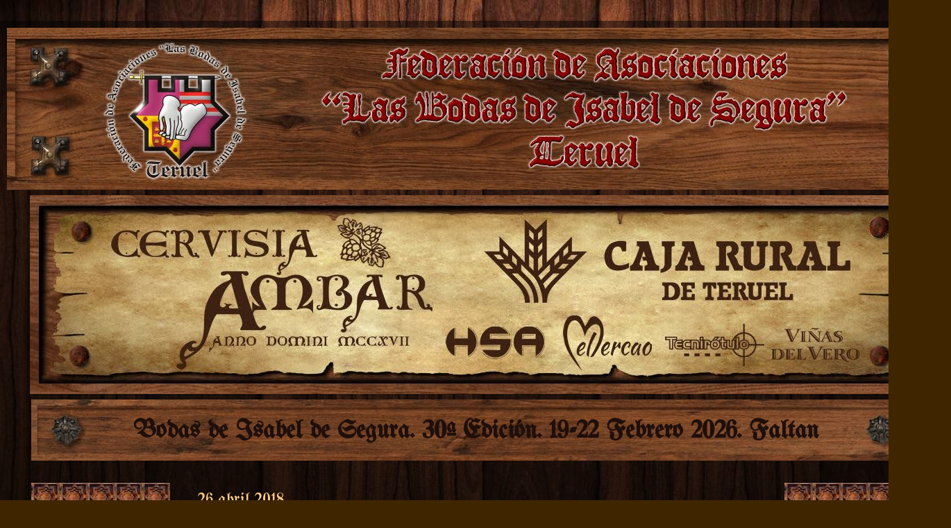

--- FILE ---
content_type: text/html; charset=UTF-8
request_url: https://fedebodas.blogspot.com/2018/04/
body_size: 19791
content:
<!DOCTYPE html>
<html class='v2' dir='ltr' xmlns='http://www.w3.org/1999/xhtml' xmlns:b='http://www.google.com/2005/gml/b' xmlns:data='http://www.google.com/2005/gml/data' xmlns:expr='http://www.google.com/2005/gml/expr'>
<head>
<link href='https://www.blogger.com/static/v1/widgets/335934321-css_bundle_v2.css' rel='stylesheet' type='text/css'/>
<style type='text/css'>@font-face{font-family:'Hanuman';font-style:normal;font-weight:400;font-display:swap;src:url(//fonts.gstatic.com/s/hanuman/v24/VuJudNvD15HhpJJBYq31yFn72hxIv0sd5yDgWdTYQezRj28xHg.woff2)format('woff2');unicode-range:U+1780-17FF,U+19E0-19FF,U+200C-200D,U+25CC;}@font-face{font-family:'Hanuman';font-style:normal;font-weight:400;font-display:swap;src:url(//fonts.gstatic.com/s/hanuman/v24/VuJudNvD15HhpJJBYq31yFn72hxIv0sd5yDrWdTYQezRj28.woff2)format('woff2');unicode-range:U+0000-00FF,U+0131,U+0152-0153,U+02BB-02BC,U+02C6,U+02DA,U+02DC,U+0304,U+0308,U+0329,U+2000-206F,U+20AC,U+2122,U+2191,U+2193,U+2212,U+2215,U+FEFF,U+FFFD;}@font-face{font-family:'UnifrakturMaguntia';font-style:normal;font-weight:400;font-display:swap;src:url(//fonts.gstatic.com/s/unifrakturmaguntia/v22/WWXPlieVYwiGNomYU-ciRLRvEmK7oaVemGZMFABK1Q.woff2)format('woff2');unicode-range:U+0000-00FF,U+0131,U+0152-0153,U+02BB-02BC,U+02C6,U+02DA,U+02DC,U+0304,U+0308,U+0329,U+2000-206F,U+20AC,U+2122,U+2191,U+2193,U+2212,U+2215,U+FEFF,U+FFFD;}</style>
<style>
@import url('https://fonts.googleapis.com/css?family=MedievalSharp');
</style>
<style>
@import url('https://fonts.googleapis.com/css?family=Devonshire');
</style>
<style>
@import url('https://fonts.googleapis.com/css?family=Fondamento');
</style>
<!-- Google tag (gtag.js) -->
<script async='async' src='https://www.googletagmanager.com/gtag/js?id=G-5LJLFH6KC6'></script>
<script>
  window.dataLayer = window.dataLayer || [];
  function gtag(){dataLayer.push(arguments);}
  gtag('js', new Date());

  gtag('config', 'G-5LJLFH6KC6');
</script>
<meta content='bodas, isabel, segura, diego, marcilla, teruel, amantes, momias, leyenda, medieval, fiesta, recreación, turolense, interes, turistico, aragón, medievales, febrero, haima, entierro, funeral, beso, amor, enamorado, enamorada, jaima' name='keywords'/>
<meta content='width=1100' name='viewport'/>
<meta content='text/html; charset=UTF-8' http-equiv='Content-Type'/>
<meta content='blogger' name='generator'/>
<link href='https://fedebodas.blogspot.com/favicon.ico' rel='icon' type='image/x-icon'/>
<link href='http://fedebodas.blogspot.com/2018/04/' rel='canonical'/>
<link rel="alternate" type="application/atom+xml" title="Federación de Asociaciones &quot;Las Bodas de Isabel de Segura&quot;, Teruel - Atom" href="https://fedebodas.blogspot.com/feeds/posts/default" />
<link rel="alternate" type="application/rss+xml" title="Federación de Asociaciones &quot;Las Bodas de Isabel de Segura&quot;, Teruel - RSS" href="https://fedebodas.blogspot.com/feeds/posts/default?alt=rss" />
<link rel="service.post" type="application/atom+xml" title="Federación de Asociaciones &quot;Las Bodas de Isabel de Segura&quot;, Teruel - Atom" href="https://draft.blogger.com/feeds/1169104728517280969/posts/default" />
<!--Can't find substitution for tag [blog.ieCssRetrofitLinks]-->
<meta content='Federación Asociaciones Bodas Isabel Segura Teruel Recreación Medieval Amantes 1217 Fiesta medievales Aragón haimas Diego Marcilla' name='description'/>
<meta content='http://fedebodas.blogspot.com/2018/04/' property='og:url'/>
<meta content='Federación de Asociaciones &quot;Las Bodas de Isabel de Segura&quot;, Teruel' property='og:title'/>
<meta content='Federación Asociaciones Bodas Isabel Segura Teruel Recreación Medieval Amantes 1217 Fiesta medievales Aragón haimas Diego Marcilla' property='og:description'/>
<title>
Federación de Asociaciones "Las Bodas de Isabel de Segura", Teruel: abril 2018
</title>
<style id='page-skin-1' type='text/css'><!--
/*-----------------------------------------------
Blogger Template Style
Name:     Picture Window
Designer: Josh Peterson
URL:      www.noaesthetic.com
----------------------------------------------- */
/* Variable definitions
====================
<Variable name="keycolor" description="Main Color" type="color" default="#1a222a"/>
<Variable name="body.background" description="Body Background" type="background"
color="#3f2600" default="#111111 url(//themes.googleusercontent.com/image?id=1OACCYOE0-eoTRTfsBuX1NMN9nz599ufI1Jh0CggPFA_sK80AGkIr8pLtYRpNUKPmwtEa) repeat-x fixed top center"/>
<Group description="Page Text" selector="body">
<Variable name="body.font" description="Font" type="font"
default="normal normal 15px Arial, Tahoma, Helvetica, FreeSans, sans-serif"/>
<Variable name="body.text.color" description="Text Color" type="color" default="#333333"/>
</Group>
<Group description="Backgrounds" selector=".body-fauxcolumns-outer">
<Variable name="body.background.color" description="Outer Background" type="color" default="#296695"/>
<Variable name="header.background.color" description="Header Background" type="color" default="transparent"/>
<Variable name="post.background.color" description="Post Background" type="color" default="#ffffff"/>
</Group>
<Group description="Links" selector=".main-outer">
<Variable name="link.color" description="Link Color" type="color" default="#336699"/>
<Variable name="link.visited.color" description="Visited Color" type="color" default="#6699cc"/>
<Variable name="link.hover.color" description="Hover Color" type="color" default="#33aaff"/>
</Group>
<Group description="Blog Title" selector=".header h1">
<Variable name="header.font" description="Title Font" type="font"
default="normal normal 36px Arial, Tahoma, Helvetica, FreeSans, sans-serif"/>
<Variable name="header.text.color" description="Text Color" type="color" default="#ffffff" />
</Group>
<Group description="Tabs Text" selector=".tabs-inner .widget li a">
<Variable name="tabs.font" description="Font" type="font"
default="normal normal 15px Arial, Tahoma, Helvetica, FreeSans, sans-serif"/>
<Variable name="tabs.text.color" description="Text Color" type="color" default="#ffffff"/>
<Variable name="tabs.selected.text.color" description="Selected Color" type="color" default="#ff9900"/>
</Group>
<Group description="Tabs Background" selector=".tabs-outer .PageList">
<Variable name="tabs.background.color" description="Background Color" type="color" default="transparent"/>
<Variable name="tabs.selected.background.color" description="Selected Color" type="color" default="transparent"/>
<Variable name="tabs.separator.color" description="Separator Color" type="color" default="transparent"/>
</Group>
<Group description="Post Title" selector="h3.post-title, .comments h4">
<Variable name="post.title.font" description="Title Font" type="font"
default="normal normal 18px Arial, Tahoma, Helvetica, FreeSans, sans-serif"/>
</Group>
<Group description="Date Header" selector=".date-header">
<Variable name="date.header.color" description="Text Color" type="color" default="#ffcc7f"/>
</Group>
<Group description="Post" selector=".post">
<Variable name="post.footer.text.color" description="Footer Text Color" type="color" default="#999999"/>
<Variable name="post.border.color" description="Border Color" type="color" default="#dddddd"/>
</Group>
<Group description="Gadgets" selector="h2">
<Variable name="widget.title.font" description="Title Font" type="font"
default="bold normal 13px Arial, Tahoma, Helvetica, FreeSans, sans-serif"/>
<Variable name="widget.title.text.color" description="Title Color" type="color" default="#888888"/>
</Group>
<Group description="Footer" selector=".footer-outer">
<Variable name="footer.text.color" description="Text Color" type="color" default="#cccccc"/>
<Variable name="footer.widget.title.text.color" description="Gadget Title Color" type="color" default="#aaaaaa"/>
</Group>
<Group description="Footer Links" selector=".footer-outer">
<Variable name="footer.link.color" description="Link Color" type="color" default="#99ccee"/>
<Variable name="footer.link.visited.color" description="Visited Color" type="color" default="#77aaee"/>
<Variable name="footer.link.hover.color" description="Hover Color" type="color" default="#33aaff"/>
</Group>
<Variable name="content.margin" description="Content Margin Top" type="length" default="20px"/>
<Variable name="content.padding" description="Content Padding" type="length" default="0"/>
<Variable name="content.background" description="Content Background" type="background"
default="transparent none repeat scroll top left"/>
<Variable name="content.border.radius" description="Content Border Radius" type="length" default="0"/>
<Variable name="content.shadow.spread" description="Content Shadow Spread" type="length" default="0"/>
<Variable name="header.padding" description="Header Padding" type="length" default="0"/>
<Variable name="header.background.gradient" description="Header Gradient" type="url"
default="none"/>
<Variable name="header.border.radius" description="Header Border Radius" type="length" default="0"/>
<Variable name="main.border.radius.top" description="Main Border Radius" type="length" default="20px"/>
<Variable name="footer.border.radius.top" description="Footer Border Radius Top" type="length" default="0"/>
<Variable name="footer.border.radius.bottom" description="Footer Border Radius Bottom" type="length" default="20px"/>
<Variable name="region.shadow.spread" description="Main and Footer Shadow Spread" type="length" default="3px"/>
<Variable name="region.shadow.offset" description="Main and Footer Shadow Offset" type="length" default="1px"/>
<Variable name="tabs.background.gradient" description="Tab Background Gradient" type="url" default="none"/>
<Variable name="tab.selected.background.gradient" description="Selected Tab Background" type="url"
default="url(//www.blogblog.com/1kt/transparent/white80.png)"/>
<Variable name="tab.background" description="Tab Background" type="background"
default="transparent url(//www.blogblog.com/1kt/transparent/black50.png) repeat scroll top left"/>
<Variable name="tab.border.radius" description="Tab Border Radius" type="length" default="10px" />
<Variable name="tab.first.border.radius" description="First Tab Border Radius" type="length" default="10px" />
<Variable name="tabs.border.radius" description="Tabs Border Radius" type="length" default="0" />
<Variable name="tabs.spacing" description="Tab Spacing" type="length" default=".25em"/>
<Variable name="tabs.margin.bottom" description="Tab Margin Bottom" type="length" default="0"/>
<Variable name="tabs.margin.sides" description="Tab Margin Sides" type="length" default="20px"/>
<Variable name="main.background" description="Main Background" type="background"
default="transparent url(//www.blogblog.com/1kt/transparent/white80.png) repeat scroll top left"/>
<Variable name="main.padding.sides" description="Main Padding Sides" type="length" default="20px"/>
<Variable name="footer.background" description="Footer Background" type="background"
default="transparent url(//www.blogblog.com/1kt/transparent/black50.png) repeat scroll top left"/>
<Variable name="post.margin.sides" description="Post Margin Sides" type="length" default="-20px"/>
<Variable name="post.border.radius" description="Post Border Radius" type="length" default="5px"/>
<Variable name="widget.title.text.transform" description="Widget Title Text Transform" type="string" default="uppercase"/>
<Variable name="mobile.background.overlay" description="Mobile Background Overlay" type="string"
default="transparent none repeat scroll top left"/>
<Variable name="startSide" description="Side where text starts in blog language" type="automatic" default="left"/>
<Variable name="endSide" description="Side where text ends in blog language" type="automatic" default="right"/>
*/
/* Content
----------------------------------------------- */
body {
font: normal normal 18px Hanuman;
color: #ffcc7f;
background: #3f2600 url(//1.bp.blogspot.com/-m_-0b9__daw/UnGfNFvlf_I/AAAAAAAAGYk/jTlNYUg4N1s/s0/madera%2Boscura.jpg) repeat scroll top left;
}
html body .region-inner {
min-width: 0;
max-width: 100%;
width: auto;
}
.content-outer {
font-size: 90%;
}
a:link {
text-decoration:none;
color: #ff9900;
}
a:visited {
text-decoration:none;
color: #dd7700;
}
a:hover {
text-decoration:underline;
color: #ffcc7f;
}
.content-outer {
background: transparent url(//www.blogblog.com/1kt/transparent/black50.png) repeat scroll top left;
-moz-border-radius: 0;
-webkit-border-radius: 0;
-goog-ms-border-radius: 0;
border-radius: 0;
-moz-box-shadow: 0 0 3px rgba(0, 0, 0, .15);
-webkit-box-shadow: 0 0 3px rgba(0, 0, 0, .15);
-goog-ms-box-shadow: 0 0 3px rgba(0, 0, 0, .15);
box-shadow: 0 0 3px rgba(0, 0, 0, .15);
margin: 0 auto;
}
.content-inner {
padding: 10px;
}
/* Header
----------------------------------------------- */
.header-outer {
background: #3f2600 none repeat-x scroll top left;
_background-image: none;
color: #ffffff;
-moz-border-radius: 0;
-webkit-border-radius: 0;
-goog-ms-border-radius: 0;
border-radius: 0;
}
.Header img, .Header #header-inner {
-moz-border-radius: 0;
-webkit-border-radius: 0;
-goog-ms-border-radius: 0;
border-radius: 0;
}
.header-inner .Header .titlewrapper,
.header-inner .Header .descriptionwrapper {
padding-left: 30px;
padding-right: 30px;
}
.Header h1 {
font: normal normal 48px Georgia, Utopia, 'Palatino Linotype', Palatino, serif;
text-shadow: 1px 1px 3px rgba(0, 0, 0, 0.3);
}
.Header h1 a {
color: #ffffff;
}
.Header .description {
font-size: 130%;
}
/* Tabs
----------------------------------------------- */
.tabs-inner {
margin: .5em 15px 1em;
padding: 0;
}
.tabs-inner .section {
margin: 0;
}
.tabs-inner .widget ul {
padding: 0;
background: transparent none repeat scroll bottom;
-moz-border-radius: 0;
-webkit-border-radius: 0;
-goog-ms-border-radius: 0;
border-radius: 0;
}
.tabs-inner .widget li {
border: none;
}
.tabs-inner .widget li a {
display: inline-block;
padding: .5em 1em;
margin-right: 0;
color: transparent;
font: normal normal 20px UnifrakturMaguntia;
-moz-border-radius: 0 0 0 0;
-webkit-border-top-left-radius: 0;
-webkit-border-top-right-radius: 0;
-goog-ms-border-radius: 0 0 0 0;
border-radius: 0 0 0 0;
background: transparent none no-repeat scroll top left;
border-right: 1px solid transparent;
}
.tabs-inner .widget li:first-child a {
padding-left: 1.25em;
-moz-border-radius-topleft: 0;
-moz-border-radius-bottomleft: 0;
-webkit-border-top-left-radius: 0;
-webkit-border-bottom-left-radius: 0;
-goog-ms-border-top-left-radius: 0;
-goog-ms-border-bottom-left-radius: 0;
border-top-left-radius: 0;
border-bottom-left-radius: 0;
}
.tabs-inner .widget li.selected a,
.tabs-inner .widget li a:hover {
position: relative;
z-index: 1;
background: transparent none repeat scroll bottom;
color: #ffffff;
-moz-box-shadow: 0 0 0 rgba(0, 0, 0, .15);
-webkit-box-shadow: 0 0 0 rgba(0, 0, 0, .15);
-goog-ms-box-shadow: 0 0 0 rgba(0, 0, 0, .15);
box-shadow: 0 0 0 rgba(0, 0, 0, .15);
}
/* Headings
----------------------------------------------- */
h2 {
font: normal normal 24px UnifrakturMaguntia;
text-transform: none;
color: #ffcc7f;
margin: .5em 0;
}
/* Main
----------------------------------------------- */
.main-outer {
background: transparent none repeat scroll top center;
-moz-border-radius: 0 0 0 0;
-webkit-border-top-left-radius: 0;
-webkit-border-top-right-radius: 0;
-webkit-border-bottom-left-radius: 0;
-webkit-border-bottom-right-radius: 0;
-goog-ms-border-radius: 0 0 0 0;
border-radius: 0 0 0 0;
-moz-box-shadow: 0 0 0 rgba(0, 0, 0, .15);
-webkit-box-shadow: 0 0 0 rgba(0, 0, 0, .15);
-goog-ms-box-shadow: 0 0 0 rgba(0, 0, 0, .15);
box-shadow: 0 0 0 rgba(0, 0, 0, .15);
}
.main-inner {
padding: 15px 20px 20px;
}
.main-inner .column-center-inner {
padding: 0 0;
}
.main-inner .column-left-inner {
padding-left: 0;
}
.main-inner .column-right-inner {
padding-right: 0;
}
/* Posts
----------------------------------------------- */
h3.post-title {
margin: 0;
font: normal normal 36px UnifrakturMaguntia;
}
.comments h4 {
margin: 1em 0 0;
font: normal normal 36px UnifrakturMaguntia;
}
.date-header span {
color: #ffcc7f;
}
.post-outer {
background-color: #1f0e01;
border: solid 1px transparent;
-moz-border-radius: 0;
-webkit-border-radius: 0;
border-radius: 0;
-goog-ms-border-radius: 0;
padding: 15px 20px;
margin: 0 -20px 20px;
}
.post-body {
line-height: 1.4;
font-size: 110%;
position: relative;
}
.post-header {
margin: 0 0 1.5em;
color: #ffcc7f;
line-height: 1.6;
}
.post-footer {
margin: .5em 0 0;
color: #ffcc7f;
line-height: 1.6;
}
#blog-pager {
font-size: 140%
}
#comments .comment-author {
padding-top: 1.5em;
border-top: dashed 1px #ccc;
border-top: dashed 1px rgba(128, 128, 128, .5);
background-position: 0 1.5em;
}
#comments .comment-author:first-child {
padding-top: 0;
border-top: none;
}
.avatar-image-container {
margin: .2em 0 0;
}
/* Comments
----------------------------------------------- */
.comments .comments-content .icon.blog-author {
background-repeat: no-repeat;
background-image: url([data-uri]);
}
.comments .comments-content .loadmore a {
border-top: 1px solid #ffcc7f;
border-bottom: 1px solid #ffcc7f;
}
.comments .continue {
border-top: 2px solid #ffcc7f;
}
/* Widgets
----------------------------------------------- */
.widget ul, .widget #ArchiveList ul.flat {
padding: 0;
list-style: none;
}
.widget ul li, .widget #ArchiveList ul.flat li {
border-top: dashed 1px #ccc;
border-top: dashed 1px rgba(128, 128, 128, .5);
}
.widget ul li:first-child, .widget #ArchiveList ul.flat li:first-child {
border-top: none;
}
.widget .post-body ul {
list-style: disc;
}
.widget .post-body ul li {
border: none;
}
/* Footer
----------------------------------------------- */
.footer-outer {
color:#ff9900;
background: transparent none repeat scroll top center;
-moz-border-radius: 0 0 0 0;
-webkit-border-top-left-radius: 0;
-webkit-border-top-right-radius: 0;
-webkit-border-bottom-left-radius: 0;
-webkit-border-bottom-right-radius: 0;
-goog-ms-border-radius: 0 0 0 0;
border-radius: 0 0 0 0;
-moz-box-shadow: 0 0 0 rgba(0, 0, 0, .15);
-webkit-box-shadow: 0 0 0 rgba(0, 0, 0, .15);
-goog-ms-box-shadow: 0 0 0 rgba(0, 0, 0, .15);
box-shadow: 0 0 0 rgba(0, 0, 0, .15);
}
.footer-inner {
padding: 10px 20px 20px;
}
.footer-outer a {
color: #ff9900;
}
.footer-outer a:visited {
color: #dd7700;
}
.footer-outer a:hover {
color: #ffaa00;
}
.footer-outer .widget h2 {
color: #ff9900;
}
/* Mobile
----------------------------------------------- */
html body.mobile {
height: auto;
}
html body.mobile {
min-height: 480px;
background-size: 100% auto;
}
.mobile .body-fauxcolumn-outer {
background: transparent none repeat scroll top left;
}
html .mobile .mobile-date-outer, html .mobile .blog-pager {
border-bottom: none;
background: transparent none repeat scroll top center;
margin-bottom: 10px;
}
.mobile .date-outer {
background: transparent none repeat scroll top center;
}
.mobile .header-outer, .mobile .main-outer,
.mobile .post-outer, .mobile .footer-outer {
-moz-border-radius: 0;
-webkit-border-radius: 0;
-goog-ms-border-radius: 0;
border-radius: 0;
}
.mobile .content-outer,
.mobile .main-outer,
.mobile .post-outer {
background: inherit;
border: none;
}
.mobile .content-outer {
font-size: 100%;
}
.mobile-link-button {
background-color: #ff9900;
}
.mobile-link-button a:link, .mobile-link-button a:visited {
color: #1f0e01;
}
.mobile-index-contents {
color: #ffcc7f;
}
.mobile .tabs-inner .PageList .widget-content {
background: transparent none repeat scroll bottom;
color: #ffffff;
}
.mobile .tabs-inner .PageList .widget-content .pagelist-arrow {
border-left: 1px solid transparent;
}
.header .widget {
text-align:center;}
.header img {margin:0 auto;}
.feed-links {
visibility:hidden;
display:none;
}
--></style>
<style id='template-skin-1' type='text/css'><!--
body {
min-width: 1370px;
}
.content-outer, .content-fauxcolumn-outer, .region-inner {
min-width: 1370px;
max-width: 1370px;
_width: 1370px;
}
.main-inner .columns {
padding-left: 240px;
padding-right: 240px;
}
.main-inner .fauxcolumn-center-outer {
left: 240px;
right: 240px;
/* IE6 does not respect left and right together */
_width: expression(this.parentNode.offsetWidth -
parseInt("240px") -
parseInt("240px") + 'px');
}
.main-inner .fauxcolumn-left-outer {
width: 240px;
}
.main-inner .fauxcolumn-right-outer {
width: 240px;
}
.main-inner .column-left-outer {
width: 240px;
right: 100%;
margin-left: -240px;
}
.main-inner .column-right-outer {
width: 240px;
margin-right: -240px;
}
#layout {
min-width: 0;
}
#layout .content-outer {
min-width: 0;
width: 800px;
}
#layout .region-inner {
min-width: 0;
width: auto;
}
--></style>
<link href='https://draft.blogger.com/dyn-css/authorization.css?targetBlogID=1169104728517280969&amp;zx=016c8994-a655-41df-b5e4-6cb372553e57' media='none' onload='if(media!=&#39;all&#39;)media=&#39;all&#39;' rel='stylesheet'/><noscript><link href='https://draft.blogger.com/dyn-css/authorization.css?targetBlogID=1169104728517280969&amp;zx=016c8994-a655-41df-b5e4-6cb372553e57' rel='stylesheet'/></noscript>
<meta name='google-adsense-platform-account' content='ca-host-pub-1556223355139109'/>
<meta name='google-adsense-platform-domain' content='blogspot.com'/>

<!-- data-ad-client=ca-pub-8541106248670350 -->

</head>
<body class='loading'>
<div class='navbar no-items section' id='navbar'>
</div>
<div class='body-fauxcolumns'>
<div class='fauxcolumn-outer body-fauxcolumn-outer'>
<div class='cap-top'>
<div class='cap-left'></div>
<div class='cap-right'></div>
</div>
<div class='fauxborder-left'>
<div class='fauxborder-right'></div>
<div class='fauxcolumn-inner'>
</div>
</div>
<div class='cap-bottom'>
<div class='cap-left'></div>
<div class='cap-right'></div>
</div>
</div>
</div>
<div class='content'>
<div class='content-fauxcolumns'>
<div class='fauxcolumn-outer content-fauxcolumn-outer'>
<div class='cap-top'>
<div class='cap-left'></div>
<div class='cap-right'></div>
</div>
<div class='fauxborder-left'>
<div class='fauxborder-right'></div>
<div class='fauxcolumn-inner'>
</div>
</div>
<div class='cap-bottom'>
<div class='cap-left'></div>
<div class='cap-right'></div>
</div>
</div>
</div>
<div class='content-outer'>
<div class='content-cap-top cap-top'>
<div class='cap-left'></div>
<div class='cap-right'></div>
</div>
<div class='fauxborder-left content-fauxborder-left'>
<div class='fauxborder-right content-fauxborder-right'></div>
<div class='content-inner'>
<header>
<div class='header-outer'>
<div class='header-cap-top cap-top'>
<div class='cap-left'></div>
<div class='cap-right'></div>
</div>
<div class='fauxborder-left header-fauxborder-left'>
<div class='fauxborder-right header-fauxborder-right'></div>
<div class='region-inner header-inner'>
<div class='header section' id='header'><div class='widget Header' data-version='1' id='Header1'>
<div id='header-inner'>
<a href='https://fedebodas.blogspot.com/' style='display: block'>
<img alt='Federación de Asociaciones "Las Bodas de Isabel de Segura", Teruel' height='233px; ' id='Header1_headerimg' src='https://blogger.googleusercontent.com/img/b/R29vZ2xl/AVvXsEgoSKXs_z_c1OrcLjdh1Z4m0qFzlK_gEfJfjiXmKFNxmA908UZKJBzFIKqT2u0ArPjTRuhDgS8ItD3RXfsP-P2Mhww8t5PGDvKrlcH57W4-QDczSMaQUcDn9s-RWrH2Hl7qFxGHBthjQS7H/s1600-r/cabecera+madera.jpg' style='display: block' width='1350px; '/>
</a>
</div>
</div></div>
</div>
</div>
<div class='header-cap-bottom cap-bottom'>
<div class='cap-left'></div>
<div class='cap-right'></div>
</div>
</div>
</header>
<div class='tabs-outer'>
<div class='tabs-cap-top cap-top'>
<div class='cap-left'></div>
<div class='cap-right'></div>
</div>
<div class='fauxborder-left tabs-fauxborder-left'>
<div class='fauxborder-right tabs-fauxborder-right'></div>
<div class='region-inner tabs-inner'>
<div class='tabs section' id='crosscol'><div class='widget HTML' data-version='1' id='HTML5'>
<h2 class='title'>CUENTA ATRÁS Y SPONSOR</h2>
<div class='widget-content'>
<script language="JavaScript">
TargetDate = "02/20/2026 UTC+0100";
BackColor = "transparent";
ForeColor = "#1F0F0B";
CountActive = true;
CountStepper = -1;
LeadingZero = true;
DisplayFormat = "%%D%% días.";
FinishMessage = " ";
</script>

<div align="center">
<img src="https://blogger.googleusercontent.com/img/b/R29vZ2xl/AVvXsEg2KvVaDqOgDr7gKKX36j2beQDxCPIPsm6KQbQkntiF64y3EuCBN_krPGx1jwdPQBW_T1CZxajIJkPavIqwPuHbuLky2bsLgEtM-ccoc8GTPveAVEUBGYUwu3dwhDK5vG7dbWyB4C6Etzhy3m7kLmOEf-nHHHWv_VOn_T-slwHP3jA8cA/s1600/fondo%20publi.JPG "  usemap="#sponsor" />

<map name="sponsor">

<area alt="AMBAR" shape="rect" coords="110,45,581,236" href="https://www.ambar.com/" target="blank"/>

<area alt="rural" shape="rect" coords="647,34,1186,153" href="http://www.ruralvia.es/" target="blank"/>

<area alt="hsa" shape="rect" coords="596,186,747,232" href="http://www.elaboradoslastorres.es/" target="blank"/>

<area alt="Mercao" shape="rect" coords="761,170,903,245" href="http://www.elmercaodeteruel.es/" target="blank"/>

<area alt="Tecnirótulo" shape="rect" coords="908,181,1057,248" href="https://tecnirotulo.es/" target="blank"/>

<area alt="Viñas del Vero" shape="rect" coords="1063,187,1199,242" href="https://www.vinasdelvero.es/" target="blank"/>

</map>


<div style="background-image:url(https://lh3.googleusercontent.com/-xAG0GBUJADI/VksxArriqBI/AAAAAAAAKRs/rpu1KoAE2O4/s1280-Ic42/cuentratras.jpg); background-repeat: no-repeat;background-position: center;height:90px;width:1320px;"> 

<br />
<div align="center"> 
<span style="font-family:UnifrakturMaguntia;;font-size:36px;color: #1F0F0B;font-weight:bold;">
Bodas de Isabel de Segura. 30ª Edición. 19-22 Febrero 2026. Faltan

<script language="JavaScript" src="//scripts.hashemian.com/js/countdown.js"></script>

</span></div></div></div>
</div>
<div class='clear'></div>
</div></div>
<div class='tabs no-items section' id='crosscol-overflow'></div>
</div>
</div>
<div class='tabs-cap-bottom cap-bottom'>
<div class='cap-left'></div>
<div class='cap-right'></div>
</div>
</div>
<div class='main-outer'>
<div class='main-cap-top cap-top'>
<div class='cap-left'></div>
<div class='cap-right'></div>
</div>
<div class='fauxborder-left main-fauxborder-left'>
<div class='fauxborder-right main-fauxborder-right'></div>
<div class='region-inner main-inner'>
<div class='columns fauxcolumns'>
<div class='fauxcolumn-outer fauxcolumn-center-outer'>
<div class='cap-top'>
<div class='cap-left'></div>
<div class='cap-right'></div>
</div>
<div class='fauxborder-left'>
<div class='fauxborder-right'></div>
<div class='fauxcolumn-inner'>
</div>
</div>
<div class='cap-bottom'>
<div class='cap-left'></div>
<div class='cap-right'></div>
</div>
</div>
<div class='fauxcolumn-outer fauxcolumn-left-outer'>
<div class='cap-top'>
<div class='cap-left'></div>
<div class='cap-right'></div>
</div>
<div class='fauxborder-left'>
<div class='fauxborder-right'></div>
<div class='fauxcolumn-inner'>
</div>
</div>
<div class='cap-bottom'>
<div class='cap-left'></div>
<div class='cap-right'></div>
</div>
</div>
<div class='fauxcolumn-outer fauxcolumn-right-outer'>
<div class='cap-top'>
<div class='cap-left'></div>
<div class='cap-right'></div>
</div>
<div class='fauxborder-left'>
<div class='fauxborder-right'></div>
<div class='fauxcolumn-inner'>
</div>
</div>
<div class='cap-bottom'>
<div class='cap-left'></div>
<div class='cap-right'></div>
</div>
</div>
<!-- corrects IE6 width calculation -->
<div class='columns-inner'>
<div class='column-center-outer'>
<div class='column-center-inner'>
<div class='main section' id='main'><div class='widget Blog' data-version='1' id='Blog1'>
<div class='blog-posts hfeed'>
<!--Can't find substitution for tag [defaultAdStart]-->

                                        <div class="date-outer">
                                      
<h2 class='date-header'>
<span>
26 abril 2018
</span>
</h2>

                                        <div class="date-posts">
                                      
<div class='post-outer'>
<div class='post hentry uncustomized-post-template' itemprop='blogPost' itemscope='itemscope' itemtype='http://schema.org/BlogPosting'>
<meta content='https://blogger.googleusercontent.com/img/b/R29vZ2xl/AVvXsEgp9BQ8KrrhvFLsXtzGkWcQQtXc2yqgwaph56syb6sdlHmiDNiOVyxLjbdY8mnfwxDHcrdr77ARsoeVeinF_uMGDtYm8ftTLwS2BUJjEfbC-7myiR7BhoexOBSlOCQwfjerL3ilOieG5Jyk/s640/funeral.jpg' itemprop='image_url'/>
<meta content='1169104728517280969' itemprop='blogId'/>
<meta content='582615880015798772' itemprop='postId'/>
<a name='582615880015798772'></a>
<h3 class='post-title entry-title' itemprop='name'>
<a href='https://fedebodas.blogspot.com/2018/04/el-impacto-economico-de-las-bodas-de.html'>
El impacto económico de Las Bodas de Isabel alcanza los 15,8 millones de euros
</a>
</h3>
<div class='post-header'>
<div class='post-header-line-1'></div>
</div>
<div class='post-body entry-content' id='post-body-582615880015798772' itemprop='articleBody'>
(Diario de Teruel)<br />
<br />
<div class="MsoNormal" style="text-align: justify;">
Un estudio cifra en 15,8 millones
de euros el impacto económico de la recreación de la historia de los Amantes de
Teruel, que se celebra cada mes de febrero desde hace más de 20 años en esta
ciudad aragonesa.<o:p></o:p></div>
<div class="MsoNormal" style="text-align: justify;">
<br /></div>
<div class="MsoNormal" style="text-align: justify;">
Este impacto incluye tanto los
gastos en organización y de los grupos que participan en la recreación como el
turístico y el efecto arrastre en el empleo en la ciudad.<o:p></o:p></div>
<div class="MsoNormal" style="text-align: justify;">
<br /></div>
<div class="MsoNormal" style="text-align: justify;">
Estos son algunos de los datos
facilitados este martes en la presentación de este estudio, elaborado por el
equipo de investigación en gestión cultural de la Universidad Europea Miguel de
Cervantes de Valladolid.<o:p></o:p></div>
<div class="MsoNormal" style="text-align: justify;">
<br /></div>
<table align="center" cellpadding="0" cellspacing="0" class="tr-caption-container" style="margin-left: auto; margin-right: auto; text-align: center;"><tbody>
<tr><td style="text-align: center;"><a href="https://blogger.googleusercontent.com/img/b/R29vZ2xl/AVvXsEgp9BQ8KrrhvFLsXtzGkWcQQtXc2yqgwaph56syb6sdlHmiDNiOVyxLjbdY8mnfwxDHcrdr77ARsoeVeinF_uMGDtYm8ftTLwS2BUJjEfbC-7myiR7BhoexOBSlOCQwfjerL3ilOieG5Jyk/s1600/funeral.jpg" imageanchor="1" style="margin-left: auto; margin-right: auto;"><img border="0" data-original-height="510" data-original-width="765" height="426" src="https://blogger.googleusercontent.com/img/b/R29vZ2xl/AVvXsEgp9BQ8KrrhvFLsXtzGkWcQQtXc2yqgwaph56syb6sdlHmiDNiOVyxLjbdY8mnfwxDHcrdr77ARsoeVeinF_uMGDtYm8ftTLwS2BUJjEfbC-7myiR7BhoexOBSlOCQwfjerL3ilOieG5Jyk/s640/funeral.jpg" width="640" /></a></td></tr>
<tr><td class="tr-caption" style="text-align: center;">Foto: Periódico de Aragón</td></tr>
</tbody></table>
<div class="MsoNormal" style="text-align: justify;">
La investigación se ha basado en
la edición de 2017 y en el impacto solo en la ciudad de Teruel. La profesora
Yolanda Fernández Ramos ha destacado como efectos directos los gastos de la
organización, tanto de la Fundación Bodas de Isabel como de los grupos, que
asciende a casi 6 millones de euros.<o:p></o:p></div>
<div class="MsoNormal" style="text-align: justify;">
<br /></div>
<div class="MsoNormal" style="text-align: justify;">
Como efectos indirectos se han
valorado los ingresos por la llegada de turistas, tanto por la capacidad
hotelera como de viviendas, estimados en 6,2 millones de euros, informa Efe.<o:p></o:p></div>
<div class="MsoNormal" style="text-align: justify;">
<br /></div>
<div class="MsoNormal" style="text-align: justify;">
Además, destaca el efecto a medio
plazo en la generación de empleo, como gasto inducido, que supone 3,2 millones
de euros, en los sectores principalmente del comercio y la hostelería. A ello
suman el efecto de la "notoriedad" que genera la recreación en la
ciudad, que cifran en 404.895 euros.<o:p></o:p></div>
<div class="MsoNormal" style="text-align: justify;">
<br /></div>
<div class="MsoNormal" style="text-align: justify;">
"Estamos convencidos de que
el impacto es mayor" del mostrado en este estudio, ha dicho la experta
económica, pero solo se expresan los datos que se pueden
"certificar", que ascenderían a un millón más si se valora el efecto
en 50 kilómetros a la redonda.<o:p></o:p></div>
<div class="MsoNormal" style="text-align: justify;">
<br /></div>
<div class="MsoNormal" style="text-align: justify;">
"Son pocas las recreaciones
históricas o eventos que cuentan con una metodología de este tipo", ha
dicho la profesora Fernández, porque para estos eventos "se suelen
engordar las cifras" a través de "multiplicaciones simples".<o:p></o:p></div>
<div class="MsoNormal" style="text-align: justify;">
<br /></div>
<div class="MsoNormal" style="text-align: justify;">
Por su parte, la profesora Pilar
Cabezas ha detallado el impacto turístico que han estudiado a través de 735
encuestas aleatorias, que han servido para dibujar el perfil turístico del
visitante. Según esos datos, el turista tipo es una mujer joven, con un nivel
cultural alto, de procedencia nacional que gasta de media 72,82 euros al día.<o:p></o:p></div>
<div class="MsoNormal" style="text-align: justify;">
<br /></div>
<div class="MsoNormal" style="text-align: justify;">
Carlos Belloso ha hecho hincapié
en el carácter pionero de este estudio, no solo en fiestas recreacionistas,
sino en otros eventos multitudinarios.<o:p></o:p></div>
<div class="MsoNormal" style="text-align: justify;">
<br /></div>
<div class="MsoNormal" style="text-align: justify;">
Ha detallado algunos datos de
esta recreación: 90.000 turistas (en una ciudad de 35.000 habitantes), más de
90 actividades en el programa de cuatro días, 150 jaimas o grupos en los que
participan 5.000 turolenses y 17.000 personas vestidas de época. Además, la
recreación cuenta también con 250 puestos de mercado y 150 actores voluntarios.<o:p></o:p></div>
<div class="MsoNormal" style="text-align: justify;">
<br /></div>
<div class="MsoNormal" style="text-align: justify;">
Para Fernández, este estudio es
importante para que la gente sepa la manera en la que revierte en la ciudad el
dinero que se invierte. La profesora ha aventurado que podría ser mayor el
impacto incentivando la participación del comerciante local en el mercado
medieval.<o:p></o:p></div>
<div class="MsoNormal" style="text-align: justify;">
<br /></div>
<div class="MsoNormal" style="text-align: justify;">
Pilar Cabezas ha querido recalcar
que es un evento "rentable" tanto desde el punto de vista económico
como social, porque "está manteniendo la identidad de una población".<o:p></o:p></div>
<div class="MsoNormal" style="text-align: justify;">
<br /></div>
<div class="MsoNormal" style="text-align: justify;">
Por su parte, la alcaldesa de Teruel,
Emma Buj, ha destacado que este estudio era "necesario" porque
muestra una "foto fija, cierta" que "alienta para trabajar en el
futuro".<o:p></o:p></div>
<div class="MsoNormal" style="text-align: justify;">
<br /></div>
<br />
<div class="MsoNormal" style="text-align: justify;">
La gerente de la Fundación Bodas
de Isabel, Raquel Esteban, ha resaltado que se trata de un proyecto "muy
esperado" para estudiar un fenómeno que "parecía un experimento
absurdo, en un mes frío" y que ahora se ha convertido en "un
referente".<o:p></o:p></div>
<div class="MsoNormal" style="text-align: justify;">
<br /></div>
<div class="MsoNormal" style="text-align: justify;">
Más info:</div>
<div class="MsoNormal" style="text-align: justify;">
<a href="http://www.expansion.com/aragon/2018/04/24/5adf6f69e5fdea232e8b4687.html" target="_blank">Expansión</a>&nbsp;</div>
<div class="MsoNormal" style="text-align: justify;">
<a href="http://www.aragondigital.es/noticia.asp?notid=166152" target="_blank">Aragón Digital</a>&nbsp;</div>
<div class="MsoNormal" style="text-align: justify;">
<a href="http://www.elperiodicodearagon.com/noticias/aragon/bodas-isabel-generaron-2017-impacto-15-8-millones_1279597.html" target="_blank">El Periódico de Aragón</a></div>
<div class="MsoNormal" style="text-align: justify;">
<br /></div>
<div style='clear: both;'></div>
</div>
<div class='post-footer'>
<div class='post-footer-line post-footer-line-1'>
<span class='post-author vcard'>
Publicado por
<span class='fn' itemprop='author' itemscope='itemscope' itemtype='http://schema.org/Person'>
<meta content='https://draft.blogger.com/profile/16402119295741529422' itemprop='url'/>
<a class='g-profile' href='https://draft.blogger.com/profile/16402119295741529422' rel='author' title='author profile'>
<span itemprop='name'>
Federación de Asociaciones &quot;Las Bodas de Isabel de Segura&quot;, Teruel
</span>
</a>
</span>
</span>
<span class='post-timestamp'>
en
<meta content='http://fedebodas.blogspot.com/2018/04/el-impacto-economico-de-las-bodas-de.html' itemprop='url'/>
<a class='timestamp-link' href='https://fedebodas.blogspot.com/2018/04/el-impacto-economico-de-las-bodas-de.html' rel='bookmark' title='permanent link'>
<abbr class='published' itemprop='datePublished' title='2018-04-26T10:01:00+02:00'>
26.4.18
</abbr>
</a>
</span>
<span class='reaction-buttons'>
</span>
<span class='star-ratings'>
</span>
<span class='post-comment-link'>
</span>
<span class='post-backlinks post-comment-link'>
</span>
<span class='post-icons'>
<span class='item-control blog-admin pid-1355695008'>
<a href='https://draft.blogger.com/post-edit.g?blogID=1169104728517280969&postID=582615880015798772&from=pencil' title='Editar entrada'>
<img alt="" class="icon-action" height="18" src="//img2.blogblog.com/img/icon18_edit_allbkg.gif" width="18">
</a>
</span>
</span>
<div class='post-share-buttons goog-inline-block'>
</div>
</div>
<div class='post-footer-line post-footer-line-2'>
<span class='post-labels'>
</span>
</div>
<div class='post-footer-line post-footer-line-3'>
<span class='post-location'>
</span>
</div>
</div>
</div>
</div>

                                      </div></div>
                                    
<!--Can't find substitution for tag [adEnd]-->
</div>
<div class='blog-pager' id='blog-pager'>
<span id='blog-pager-newer-link'>
<a class='blog-pager-newer-link' href='https://fedebodas.blogspot.com/search?updated-max=2018-11-02T14:16:00%2B01:00&amp;max-results=1&amp;reverse-paginate=true' id='Blog1_blog-pager-newer-link' title='Entradas más recientes'>
Entradas más recientes
</a>
</span>
<span id='blog-pager-older-link'>
<a class='blog-pager-older-link' href='https://fedebodas.blogspot.com/search?updated-max=2018-04-26T10:01:00%2B02:00&amp;max-results=1' id='Blog1_blog-pager-older-link' title='Entradas antiguas'>
Entradas antiguas
</a>
</span>
<a class='home-link' href='https://fedebodas.blogspot.com/'>
Inicio
</a>
</div>
<div class='clear'></div>
<div class='blog-feeds'>
<div class='feed-links'>
Suscribirse a:
<a class='feed-link' href='https://fedebodas.blogspot.com/feeds/posts/default' target='_blank' type='application/atom+xml'>
Comentarios
                                      (
                                      Atom
                                      )
                                    </a>
</div>
</div>
</div></div>
</div>
</div>
<div class='column-left-outer'>
<div class='column-left-inner'>
<aside>
<div class='sidebar section' id='sidebar-left-1'><div class='widget HTML' data-version='1' id='HTML2'>
<div class='widget-content'>
<img border="0" src="https://blogger.googleusercontent.com/img/b/R29vZ2xl/AVvXsEhgGT5PVpussk5r3wrK8EFK6da7sYUp5rUifmBnhzLP1zE68TODAX6a3yk7VGOQxdMNLfpcMw9gjWDW8ERW7-oulIT_JKyXQR1q2smv1HywmLORfHAlv_26uj_SdiZxtXesjKa_MSQkBxpp/w200-h40-no/separador.jpg" />

<a href="http://fedebodas.blogspot.com/"><img src="https://blogger.googleusercontent.com/img/b/R29vZ2xl/AVvXsEj1vlI7PCAG0fws8VzsZI5OQV4ws8ZMsg3-na8zCiLhAywZe097gxVm2areVVn7AWgLFpKaS7iq8zkjHXBiRnvhQR80mJQMniYis2db7uyE3bvdAimISoveawaOaK28Y-UMZqHtA0IAuMnGhZZ6J7eUdrx5fP3Y-zNbi9lSpJcVMdGuL5fIKoaGBlKKzj0/s1600/inicio.jpg" onmouseover="javascript:this.src='https://blogger.googleusercontent.com/img/b/R29vZ2xl/AVvXsEjzXJ5DE6jjzx9DSmqSKBqtjiiCBWbTKuyAUQtgu76XeLYBOrhYbQ8d8dI1xip8ZJK1Q_Dphu010aK66bliTsiMIInhYaZMjQXYAe3MuO_Guf_-3OcY4YTc_3QBjj3OjjUtzUNec-P7iHSix-MK71LQG-1UlcvrHcIGbOiD9YydvNYTzSKixxsmUDlVTCM/s1600/inicio2.jpg';" onmouseout="javascript:this.src='https://blogger.googleusercontent.com/img/b/R29vZ2xl/AVvXsEj1vlI7PCAG0fws8VzsZI5OQV4ws8ZMsg3-na8zCiLhAywZe097gxVm2areVVn7AWgLFpKaS7iq8zkjHXBiRnvhQR80mJQMniYis2db7uyE3bvdAimISoveawaOaK28Y-UMZqHtA0IAuMnGhZZ6J7eUdrx5fP3Y-zNbi9lSpJcVMdGuL5fIKoaGBlKKzj0/s1600/inicio.jpg';"/></a>

<img border="0" src="https://blogger.googleusercontent.com/img/b/R29vZ2xl/AVvXsEhgGT5PVpussk5r3wrK8EFK6da7sYUp5rUifmBnhzLP1zE68TODAX6a3yk7VGOQxdMNLfpcMw9gjWDW8ERW7-oulIT_JKyXQR1q2smv1HywmLORfHAlv_26uj_SdiZxtXesjKa_MSQkBxpp/w200-h40-no/separador.jpg" />

<a href="http://fedebodas.blogspot.com/p/historia.html"><img src="https://blogger.googleusercontent.com/img/b/R29vZ2xl/AVvXsEgFErQeuoHXXR_3OIZSq1tGpdAhMVo5ySo4cvI8CUqnA9bz4qY-JzfMHDX7jSlNFm6WbL2Xa4oloF2k4oj0BYRYhTJVedeNqd03SAE4Rb9vokRCO2sv2ztYNETGOBoRP1CqoRcKAqoVtMkQ/w200-h40-no/conocenos.jpg" onmouseover="javascript:this.src='https://blogger.googleusercontent.com/img/b/R29vZ2xl/AVvXsEiSDBQYIDOipDrCDtE49B4ZV6j6myomizkmuk5BwROWHD6BnR0SyswLM2U0HhfZvldCOdxGSdBlmgnCIR-HRqvRvAHbWOzDhhphiBirXh9-kpfNwAB0KzKC35lFoz2kLlLoAgrVcMc54cwM/w200-h40-no/conocenos2.jpg';" onmouseout="javascript:this.src='https://blogger.googleusercontent.com/img/b/R29vZ2xl/AVvXsEgFErQeuoHXXR_3OIZSq1tGpdAhMVo5ySo4cvI8CUqnA9bz4qY-JzfMHDX7jSlNFm6WbL2Xa4oloF2k4oj0BYRYhTJVedeNqd03SAE4Rb9vokRCO2sv2ztYNETGOBoRP1CqoRcKAqoVtMkQ/w200-h40-no/conocenos.jpg';"/></a>

<img border="0" src="https://blogger.googleusercontent.com/img/b/R29vZ2xl/AVvXsEhgGT5PVpussk5r3wrK8EFK6da7sYUp5rUifmBnhzLP1zE68TODAX6a3yk7VGOQxdMNLfpcMw9gjWDW8ERW7-oulIT_JKyXQR1q2smv1HywmLORfHAlv_26uj_SdiZxtXesjKa_MSQkBxpp/w200-h40-no/separador.jpg" />

<a href="http://fedebodas.blogspot.com/p/concejov.html"><img src="https://blogger.googleusercontent.com/img/b/R29vZ2xl/AVvXsEgZ49aXDr1EFSJ8zALrk7ZYl7G-at_tWO-gj7xl5Z7lM2mNbAEAh6IPvclWQv4mCqmm4dchFBMxGW2CO7BU_hLpwvh_lqrehIHH4swV1UNl99qmb22L0WekOagAAo-M1clmFiL0-kxNoOrp/w200-h40-no/concejo.jpg" onmouseover="javascript:this.src='https://blogger.googleusercontent.com/img/b/R29vZ2xl/AVvXsEhq9AZFAf6uh1sY96q6HH8SlGq_6f1ZJTgMji9d0GNtFi9n64nI2t4QoReCoZMY9dhHTyG7HuAG4pXzyRff6fu9Es5mRLsdeW1EAJsRGQFfQvVJN8KTNc6u1wcEJ35mYkh2Dd2pLB5P-8wN/w200-h40-no/concejo2.jpg';" onmouseout="javascript:this.src='https://blogger.googleusercontent.com/img/b/R29vZ2xl/AVvXsEgZ49aXDr1EFSJ8zALrk7ZYl7G-at_tWO-gj7xl5Z7lM2mNbAEAh6IPvclWQv4mCqmm4dchFBMxGW2CO7BU_hLpwvh_lqrehIHH4swV1UNl99qmb22L0WekOagAAo-M1clmFiL0-kxNoOrp/w200-h40-no/concejo.jpg';"/></a>

<a href="http://fedebodas.blogspot.com/p/familias-de-la-villa.html"><img src="https://blogger.googleusercontent.com/img/b/R29vZ2xl/AVvXsEgBRnS63wDorlZDpChOcXOG8QX1CddurdlW5PGnjdPW_X0zAfA7vKA_CdHqORkUuZtv8Ayj5lCmExlJopw0xi4e55ky26clowur5xQ1MmX2_I_W_uEyVt_hCc2u8diQeZ7hOBTRh-CXKleN/w200-h40-no/familias.jpg" onmouseover="javascript:this.src='https://blogger.googleusercontent.com/img/b/R29vZ2xl/AVvXsEjU8ETikEXLhfJuO7YM3n5xRbjHNQROMYzYHeoYOPu95qIGFPeaSX46PjOje3d9AISzbCI9oQSt7YtS8UkrM8Qf2Gp39rXUCHGh7-vTg4AbvYC4iFA4zdcoswQJ3GFQan1Pu4etl7l4X2Cu/w200-h40-no/familias2.jpg';" onmouseout="javascript:this.src='https://blogger.googleusercontent.com/img/b/R29vZ2xl/AVvXsEgBRnS63wDorlZDpChOcXOG8QX1CddurdlW5PGnjdPW_X0zAfA7vKA_CdHqORkUuZtv8Ayj5lCmExlJopw0xi4e55ky26clowur5xQ1MmX2_I_W_uEyVt_hCc2u8diQeZ7hOBTRh-CXKleN/w200-h40-no/familias.jpg';"/></a>

<a href="http://fedebodas.blogspot.com/p/iglesia.html"><img src="https://blogger.googleusercontent.com/img/b/R29vZ2xl/AVvXsEh_voI4GK_05Put_qwo1IGD8xKELogCfIIk__MsH0UPEpyFswR9IpP401Z6g3LnZP0PcY8r1RndFqn39h-RuSYq8nJx0g0Q5lVSvbqbEOIXOKOWfC41Vxt2_Czl4kz2c1HWLne6lrnOi2rI/w200-h40-no/iglesia.jpg" onmouseover="javascript:this.src='https://blogger.googleusercontent.com/img/b/R29vZ2xl/AVvXsEiOR0viqsGOnotnijPOH9xL01n4JxISUsVySAmrSF8urC5sIytGB3Y6hEJ-ioWQikggpq6xSe5m0sRdpQ1hP8jkyx3nnLk4aDXfQhsTpnbTopPfMcmmC4nZQWf_p2iqZkVq_IZd7yfMGTWg/w200-h40-no/iglesia2.jpg';" onmouseout="javascript:this.src='https://blogger.googleusercontent.com/img/b/R29vZ2xl/AVvXsEh_voI4GK_05Put_qwo1IGD8xKELogCfIIk__MsH0UPEpyFswR9IpP401Z6g3LnZP0PcY8r1RndFqn39h-RuSYq8nJx0g0Q5lVSvbqbEOIXOKOWfC41Vxt2_Czl4kz2c1HWLne6lrnOi2rI/w200-h40-no/iglesia.jpg';"/></a>

<a href="http://fedebodas.blogspot.com/p/las-gens.html"><img src="https://blogger.googleusercontent.com/img/b/R29vZ2xl/AVvXsEijWh-BvIWTL3G6uYsdl-1L4sw4hJMAgjEVWmmB3qqGchQDUCp3IfP1l_YEXi7wqq_EjNvGkTbykvCYSR00I5rVKhqspSWNzAVftiVsUJkIKtCsIuzzYyXaVs1UhF7aewZFxLf-VPc1t-_f/w200-h40-no/gens.jpg" onmouseover="javascript:this.src='https://blogger.googleusercontent.com/img/b/R29vZ2xl/AVvXsEirqYzV1_6rhsdcax5FqVYsgWnCkhwkfoxIJBYYSsmiNOWueWRyXA5pxPxPnK2ubCKqVGBLsRQ2dsImz3351eMQTnTARtuc-DdxEj0YqKn1yfvV_YuVHqq6MY_kHQ5XQcmgh1qOmmpRFRMv/w200-h40-no/gens2.jpg';" onmouseout="javascript:this.src='https://blogger.googleusercontent.com/img/b/R29vZ2xl/AVvXsEijWh-BvIWTL3G6uYsdl-1L4sw4hJMAgjEVWmmB3qqGchQDUCp3IfP1l_YEXi7wqq_EjNvGkTbykvCYSR00I5rVKhqspSWNzAVftiVsUJkIKtCsIuzzYyXaVs1UhF7aewZFxLf-VPc1t-_f/w200-h40-no/gens.jpg';"/></a>

<a href="http://fedebodas.blogspot.com/p/militia.html"><img src="https://blogger.googleusercontent.com/img/b/R29vZ2xl/AVvXsEgNl6ngAGnyo4taJsPN9-HR1fcT1NBob_O09HaNquh-qHgxDBUnhJKrTNG6Rp2TDkVIunL4B6zKwMhwMglvhEr0_Wj1O7V-9H2k9FWG_cXscsk3imMxSjyQb4qWYZbkdnkuoHXWFWdjciY1/w200-h40-no/militia.jpg" onmouseover="javascript:this.src='https://blogger.googleusercontent.com/img/b/R29vZ2xl/AVvXsEhaEWPCqazDsVnz9_LhahbZwzY-sxVp4tQna1ujtOuH3DonjfVjLzC8O2XNMulNGRYTUwDf2UUYFAiyCjtJD3t8cTTIxv0xFz6-M4wOXmq4Bw3Qx2CTm9nyuhk304DfcMaHlUm0WvajVdey/w200-h40-no/militia2.jpg';" onmouseout="javascript:this.src='https://blogger.googleusercontent.com/img/b/R29vZ2xl/AVvXsEgNl6ngAGnyo4taJsPN9-HR1fcT1NBob_O09HaNquh-qHgxDBUnhJKrTNG6Rp2TDkVIunL4B6zKwMhwMglvhEr0_Wj1O7V-9H2k9FWG_cXscsk3imMxSjyQb4qWYZbkdnkuoHXWFWdjciY1/w200-h40-no/militia.jpg';"/></a>

<a href="http://fedebodas.blogspot.com/p/los-oficios.html"><img src="https://blogger.googleusercontent.com/img/b/R29vZ2xl/AVvXsEj9Ao-MeAQ59k3_0Ee-MYoIXxGc4v7YdwbkV6P4A-K2FBLpFtBKTC8lFf2ir-mkVTfZtzWROgtPz0esc04JLSFqjNDJSJpxKo4zQOpT9CGZRndN-s-Du-c1Et1nULPMUK_drpuBM_-sgG4m/w200-h40-no/oficios.jpg" onmouseover="javascript:this.src='https://blogger.googleusercontent.com/img/b/R29vZ2xl/AVvXsEgdJmEpx6yWmH9oKyaUYttvQLQNDVMzToxVcWEohGGbXvLTO4cmELpKiA7ZlaOYdm-aFjtOGYZ1EXGUKKCQFEk4W_aXyw9X-Xn_wju_9svQyWbQrDA5Cf8ISTP_JtBpuUhBmv2VG24pNCLa/w200-h40-no/oficios2.jpg';" onmouseout="javascript:this.src='https://blogger.googleusercontent.com/img/b/R29vZ2xl/AVvXsEj9Ao-MeAQ59k3_0Ee-MYoIXxGc4v7YdwbkV6P4A-K2FBLpFtBKTC8lFf2ir-mkVTfZtzWROgtPz0esc04JLSFqjNDJSJpxKo4zQOpT9CGZRndN-s-Du-c1Et1nULPMUK_drpuBM_-sgG4m/w200-h40-no/oficios.jpg';"/></a>

<a href="http://fedebodas.blogspot.com/p/barrios.html"><img src="https://blogger.googleusercontent.com/img/b/R29vZ2xl/AVvXsEhNxta0vLOJ_mQCPEt8pPhymXHmAfBQi-FY6T_lxPNdi3K71se2YSXPzJzvA-KQ0Dax1reLfGcZbUZDSLf0luaW0kLRwqvecogOZxmt09ZRNBUd8GA3sjfeV0nN8NCPdMAnDAiI3eORIHLc/w200-h40-no/parroquias.jpg" onmouseover="javascript:this.src='https://blogger.googleusercontent.com/img/b/R29vZ2xl/AVvXsEhBiFTB3wEMcOHXV6OaZGnoF06F7CMvTlgMW2G3pInB14o-W__NG7A4ozx45Von0u3ZGTzQo2aHVMTmdCQ3ixswNzR4CKnERwsg70iVnrlevnUkqJdpX9orYqk3pgo2EH13mXZ3chdnTG84/w200-h40-no/parroquias2.jpg';" onmouseout="javascript:this.src='https://blogger.googleusercontent.com/img/b/R29vZ2xl/AVvXsEhNxta0vLOJ_mQCPEt8pPhymXHmAfBQi-FY6T_lxPNdi3K71se2YSXPzJzvA-KQ0Dax1reLfGcZbUZDSLf0luaW0kLRwqvecogOZxmt09ZRNBUd8GA3sjfeV0nN8NCPdMAnDAiI3eORIHLc/w200-h40-no/parroquias.jpg';"/></a>

<img border="0" src="https://blogger.googleusercontent.com/img/b/R29vZ2xl/AVvXsEhgGT5PVpussk5r3wrK8EFK6da7sYUp5rUifmBnhzLP1zE68TODAX6a3yk7VGOQxdMNLfpcMw9gjWDW8ERW7-oulIT_JKyXQR1q2smv1HywmLORfHAlv_26uj_SdiZxtXesjKa_MSQkBxpp/w200-h40-no/separador.jpg" />
<a href="http://fedebodas.blogspot.com/p/haimas.html"><img src="https://blogger.googleusercontent.com/img/b/R29vZ2xl/AVvXsEjGAqVxeE7yLjY8GDEGl1QNAeY8SU4xLKklLQ4-PzinjPhdVbBkXI__dEvbYmlbsZPJhAbaqjTgMk_mrO5tyzna6VjyXKdyOHvm-E16rHcNxrLFtUWLMIOnrL5Xnqw4wTRdATArE_zWWmtGjegNhsG6QWu42SVCkudtNSquX6HkohJ3Xw/s1600/plano.JPG" onmouseover="javascript:this.src='https://blogger.googleusercontent.com/img/b/R29vZ2xl/AVvXsEgisCGQ_5ilYzSLjuI44Sl9If66I1mIg_5ALyC-RTT8QpmPMEn4GR9-M9aBqaZN7oTHV7VQ6F89QwffoERskyPh8ohtaFvE9x9mV0mlVtefcdyFxfW6WHFeg2dSWlXreVsvDHzP8US41U7h4eGWP7CDZ8-uFjNP4lEhJH8HErTXoniMhQ/s1600/plano2.JPG';" onmouseout="javascript:this.src='https://blogger.googleusercontent.com/img/b/R29vZ2xl/AVvXsEjGAqVxeE7yLjY8GDEGl1QNAeY8SU4xLKklLQ4-PzinjPhdVbBkXI__dEvbYmlbsZPJhAbaqjTgMk_mrO5tyzna6VjyXKdyOHvm-E16rHcNxrLFtUWLMIOnrL5Xnqw4wTRdATArE_zWWmtGjegNhsG6QWu42SVCkudtNSquX6HkohJ3Xw/s1600/plano.JPG';"/></a>

<img border="0" src="https://blogger.googleusercontent.com/img/b/R29vZ2xl/AVvXsEhgGT5PVpussk5r3wrK8EFK6da7sYUp5rUifmBnhzLP1zE68TODAX6a3yk7VGOQxdMNLfpcMw9gjWDW8ERW7-oulIT_JKyXQR1q2smv1HywmLORfHAlv_26uj_SdiZxtXesjKa_MSQkBxpp/w200-h40-no/separador.jpg" />
</div>
<div class='clear'></div>
</div><div class='widget Stats' data-version='1' id='Stats1'>
<h2>
Nos han Visitado
</h2>
<div class='widget-content'>
<div id='Stats1_content' style='display: none;'>
<span class='counter-wrapper graph-counter-wrapper' id='Stats1_totalCount'></span>
<div class='clear'></div>
</div>
</div>
</div><div class='widget BlogArchive' data-version='1' id='BlogArchive1'>
<h2>
Entradas publicadas
</h2>
<div class='widget-content'>
<div id='ArchiveList'>
<div id='BlogArchive1_ArchiveList'>
<ul class='hierarchy'>
<li class='archivedate collapsed'>
<a class='toggle' href='javascript:void(0)'>
<span class='zippy'>

                  &#9658;&#160;
                
</span>
</a>
<a class='post-count-link' href='https://fedebodas.blogspot.com/2025/'>
2025
</a>
<span class='post-count' dir='ltr'>
                (
                5
                )
              </span>
<ul class='hierarchy'>
<li class='archivedate collapsed'>
<a class='toggle' href='javascript:void(0)'>
<span class='zippy'>

                  &#9658;&#160;
                
</span>
</a>
<a class='post-count-link' href='https://fedebodas.blogspot.com/2025/12/'>
diciembre 2025
</a>
<span class='post-count' dir='ltr'>
                (
                1
                )
              </span>
</li>
</ul>
<ul class='hierarchy'>
<li class='archivedate collapsed'>
<a class='toggle' href='javascript:void(0)'>
<span class='zippy'>

                  &#9658;&#160;
                
</span>
</a>
<a class='post-count-link' href='https://fedebodas.blogspot.com/2025/04/'>
abril 2025
</a>
<span class='post-count' dir='ltr'>
                (
                1
                )
              </span>
</li>
</ul>
<ul class='hierarchy'>
<li class='archivedate collapsed'>
<a class='toggle' href='javascript:void(0)'>
<span class='zippy'>

                  &#9658;&#160;
                
</span>
</a>
<a class='post-count-link' href='https://fedebodas.blogspot.com/2025/02/'>
febrero 2025
</a>
<span class='post-count' dir='ltr'>
                (
                2
                )
              </span>
</li>
</ul>
<ul class='hierarchy'>
<li class='archivedate collapsed'>
<a class='toggle' href='javascript:void(0)'>
<span class='zippy'>

                  &#9658;&#160;
                
</span>
</a>
<a class='post-count-link' href='https://fedebodas.blogspot.com/2025/01/'>
enero 2025
</a>
<span class='post-count' dir='ltr'>
                (
                1
                )
              </span>
</li>
</ul>
</li>
</ul>
<ul class='hierarchy'>
<li class='archivedate collapsed'>
<a class='toggle' href='javascript:void(0)'>
<span class='zippy'>

                  &#9658;&#160;
                
</span>
</a>
<a class='post-count-link' href='https://fedebodas.blogspot.com/2024/'>
2024
</a>
<span class='post-count' dir='ltr'>
                (
                3
                )
              </span>
<ul class='hierarchy'>
<li class='archivedate collapsed'>
<a class='toggle' href='javascript:void(0)'>
<span class='zippy'>

                  &#9658;&#160;
                
</span>
</a>
<a class='post-count-link' href='https://fedebodas.blogspot.com/2024/02/'>
febrero 2024
</a>
<span class='post-count' dir='ltr'>
                (
                3
                )
              </span>
</li>
</ul>
</li>
</ul>
<ul class='hierarchy'>
<li class='archivedate collapsed'>
<a class='toggle' href='javascript:void(0)'>
<span class='zippy'>

                  &#9658;&#160;
                
</span>
</a>
<a class='post-count-link' href='https://fedebodas.blogspot.com/2023/'>
2023
</a>
<span class='post-count' dir='ltr'>
                (
                3
                )
              </span>
<ul class='hierarchy'>
<li class='archivedate collapsed'>
<a class='toggle' href='javascript:void(0)'>
<span class='zippy'>

                  &#9658;&#160;
                
</span>
</a>
<a class='post-count-link' href='https://fedebodas.blogspot.com/2023/10/'>
octubre 2023
</a>
<span class='post-count' dir='ltr'>
                (
                1
                )
              </span>
</li>
</ul>
<ul class='hierarchy'>
<li class='archivedate collapsed'>
<a class='toggle' href='javascript:void(0)'>
<span class='zippy'>

                  &#9658;&#160;
                
</span>
</a>
<a class='post-count-link' href='https://fedebodas.blogspot.com/2023/02/'>
febrero 2023
</a>
<span class='post-count' dir='ltr'>
                (
                1
                )
              </span>
</li>
</ul>
<ul class='hierarchy'>
<li class='archivedate collapsed'>
<a class='toggle' href='javascript:void(0)'>
<span class='zippy'>

                  &#9658;&#160;
                
</span>
</a>
<a class='post-count-link' href='https://fedebodas.blogspot.com/2023/01/'>
enero 2023
</a>
<span class='post-count' dir='ltr'>
                (
                1
                )
              </span>
</li>
</ul>
</li>
</ul>
<ul class='hierarchy'>
<li class='archivedate collapsed'>
<a class='toggle' href='javascript:void(0)'>
<span class='zippy'>

                  &#9658;&#160;
                
</span>
</a>
<a class='post-count-link' href='https://fedebodas.blogspot.com/2022/'>
2022
</a>
<span class='post-count' dir='ltr'>
                (
                2
                )
              </span>
<ul class='hierarchy'>
<li class='archivedate collapsed'>
<a class='toggle' href='javascript:void(0)'>
<span class='zippy'>

                  &#9658;&#160;
                
</span>
</a>
<a class='post-count-link' href='https://fedebodas.blogspot.com/2022/03/'>
marzo 2022
</a>
<span class='post-count' dir='ltr'>
                (
                1
                )
              </span>
</li>
</ul>
<ul class='hierarchy'>
<li class='archivedate collapsed'>
<a class='toggle' href='javascript:void(0)'>
<span class='zippy'>

                  &#9658;&#160;
                
</span>
</a>
<a class='post-count-link' href='https://fedebodas.blogspot.com/2022/01/'>
enero 2022
</a>
<span class='post-count' dir='ltr'>
                (
                1
                )
              </span>
</li>
</ul>
</li>
</ul>
<ul class='hierarchy'>
<li class='archivedate collapsed'>
<a class='toggle' href='javascript:void(0)'>
<span class='zippy'>

                  &#9658;&#160;
                
</span>
</a>
<a class='post-count-link' href='https://fedebodas.blogspot.com/2021/'>
2021
</a>
<span class='post-count' dir='ltr'>
                (
                2
                )
              </span>
<ul class='hierarchy'>
<li class='archivedate collapsed'>
<a class='toggle' href='javascript:void(0)'>
<span class='zippy'>

                  &#9658;&#160;
                
</span>
</a>
<a class='post-count-link' href='https://fedebodas.blogspot.com/2021/04/'>
abril 2021
</a>
<span class='post-count' dir='ltr'>
                (
                1
                )
              </span>
</li>
</ul>
<ul class='hierarchy'>
<li class='archivedate collapsed'>
<a class='toggle' href='javascript:void(0)'>
<span class='zippy'>

                  &#9658;&#160;
                
</span>
</a>
<a class='post-count-link' href='https://fedebodas.blogspot.com/2021/02/'>
febrero 2021
</a>
<span class='post-count' dir='ltr'>
                (
                1
                )
              </span>
</li>
</ul>
</li>
</ul>
<ul class='hierarchy'>
<li class='archivedate collapsed'>
<a class='toggle' href='javascript:void(0)'>
<span class='zippy'>

                  &#9658;&#160;
                
</span>
</a>
<a class='post-count-link' href='https://fedebodas.blogspot.com/2020/'>
2020
</a>
<span class='post-count' dir='ltr'>
                (
                3
                )
              </span>
<ul class='hierarchy'>
<li class='archivedate collapsed'>
<a class='toggle' href='javascript:void(0)'>
<span class='zippy'>

                  &#9658;&#160;
                
</span>
</a>
<a class='post-count-link' href='https://fedebodas.blogspot.com/2020/02/'>
febrero 2020
</a>
<span class='post-count' dir='ltr'>
                (
                3
                )
              </span>
</li>
</ul>
</li>
</ul>
<ul class='hierarchy'>
<li class='archivedate collapsed'>
<a class='toggle' href='javascript:void(0)'>
<span class='zippy'>

                  &#9658;&#160;
                
</span>
</a>
<a class='post-count-link' href='https://fedebodas.blogspot.com/2019/'>
2019
</a>
<span class='post-count' dir='ltr'>
                (
                4
                )
              </span>
<ul class='hierarchy'>
<li class='archivedate collapsed'>
<a class='toggle' href='javascript:void(0)'>
<span class='zippy'>

                  &#9658;&#160;
                
</span>
</a>
<a class='post-count-link' href='https://fedebodas.blogspot.com/2019/12/'>
diciembre 2019
</a>
<span class='post-count' dir='ltr'>
                (
                1
                )
              </span>
</li>
</ul>
<ul class='hierarchy'>
<li class='archivedate collapsed'>
<a class='toggle' href='javascript:void(0)'>
<span class='zippy'>

                  &#9658;&#160;
                
</span>
</a>
<a class='post-count-link' href='https://fedebodas.blogspot.com/2019/11/'>
noviembre 2019
</a>
<span class='post-count' dir='ltr'>
                (
                1
                )
              </span>
</li>
</ul>
<ul class='hierarchy'>
<li class='archivedate collapsed'>
<a class='toggle' href='javascript:void(0)'>
<span class='zippy'>

                  &#9658;&#160;
                
</span>
</a>
<a class='post-count-link' href='https://fedebodas.blogspot.com/2019/10/'>
octubre 2019
</a>
<span class='post-count' dir='ltr'>
                (
                1
                )
              </span>
</li>
</ul>
<ul class='hierarchy'>
<li class='archivedate collapsed'>
<a class='toggle' href='javascript:void(0)'>
<span class='zippy'>

                  &#9658;&#160;
                
</span>
</a>
<a class='post-count-link' href='https://fedebodas.blogspot.com/2019/02/'>
febrero 2019
</a>
<span class='post-count' dir='ltr'>
                (
                1
                )
              </span>
</li>
</ul>
</li>
</ul>
<ul class='hierarchy'>
<li class='archivedate expanded'>
<a class='toggle' href='javascript:void(0)'>
<span class='zippy toggle-open'>
                &#9660;&#160;
              </span>
</a>
<a class='post-count-link' href='https://fedebodas.blogspot.com/2018/'>
2018
</a>
<span class='post-count' dir='ltr'>
                (
                5
                )
              </span>
<ul class='hierarchy'>
<li class='archivedate collapsed'>
<a class='toggle' href='javascript:void(0)'>
<span class='zippy'>

                  &#9658;&#160;
                
</span>
</a>
<a class='post-count-link' href='https://fedebodas.blogspot.com/2018/11/'>
noviembre 2018
</a>
<span class='post-count' dir='ltr'>
                (
                1
                )
              </span>
</li>
</ul>
<ul class='hierarchy'>
<li class='archivedate collapsed'>
<a class='toggle' href='javascript:void(0)'>
<span class='zippy'>

                  &#9658;&#160;
                
</span>
</a>
<a class='post-count-link' href='https://fedebodas.blogspot.com/2018/10/'>
octubre 2018
</a>
<span class='post-count' dir='ltr'>
                (
                1
                )
              </span>
</li>
</ul>
<ul class='hierarchy'>
<li class='archivedate expanded'>
<a class='toggle' href='javascript:void(0)'>
<span class='zippy toggle-open'>
                &#9660;&#160;
              </span>
</a>
<a class='post-count-link' href='https://fedebodas.blogspot.com/2018/04/'>
abril 2018
</a>
<span class='post-count' dir='ltr'>
                (
                1
                )
              </span>
<ul class='posts'>
<li>
<a href='https://fedebodas.blogspot.com/2018/04/el-impacto-economico-de-las-bodas-de.html'>
El impacto económico de Las Bodas de Isabel alcanz...
</a>
</li>
</ul>
</li>
</ul>
<ul class='hierarchy'>
<li class='archivedate collapsed'>
<a class='toggle' href='javascript:void(0)'>
<span class='zippy'>

                  &#9658;&#160;
                
</span>
</a>
<a class='post-count-link' href='https://fedebodas.blogspot.com/2018/02/'>
febrero 2018
</a>
<span class='post-count' dir='ltr'>
                (
                1
                )
              </span>
</li>
</ul>
<ul class='hierarchy'>
<li class='archivedate collapsed'>
<a class='toggle' href='javascript:void(0)'>
<span class='zippy'>

                  &#9658;&#160;
                
</span>
</a>
<a class='post-count-link' href='https://fedebodas.blogspot.com/2018/01/'>
enero 2018
</a>
<span class='post-count' dir='ltr'>
                (
                1
                )
              </span>
</li>
</ul>
</li>
</ul>
<ul class='hierarchy'>
<li class='archivedate collapsed'>
<a class='toggle' href='javascript:void(0)'>
<span class='zippy'>

                  &#9658;&#160;
                
</span>
</a>
<a class='post-count-link' href='https://fedebodas.blogspot.com/2017/'>
2017
</a>
<span class='post-count' dir='ltr'>
                (
                2
                )
              </span>
<ul class='hierarchy'>
<li class='archivedate collapsed'>
<a class='toggle' href='javascript:void(0)'>
<span class='zippy'>

                  &#9658;&#160;
                
</span>
</a>
<a class='post-count-link' href='https://fedebodas.blogspot.com/2017/02/'>
febrero 2017
</a>
<span class='post-count' dir='ltr'>
                (
                2
                )
              </span>
</li>
</ul>
</li>
</ul>
<ul class='hierarchy'>
<li class='archivedate collapsed'>
<a class='toggle' href='javascript:void(0)'>
<span class='zippy'>

                  &#9658;&#160;
                
</span>
</a>
<a class='post-count-link' href='https://fedebodas.blogspot.com/2016/'>
2016
</a>
<span class='post-count' dir='ltr'>
                (
                4
                )
              </span>
<ul class='hierarchy'>
<li class='archivedate collapsed'>
<a class='toggle' href='javascript:void(0)'>
<span class='zippy'>

                  &#9658;&#160;
                
</span>
</a>
<a class='post-count-link' href='https://fedebodas.blogspot.com/2016/04/'>
abril 2016
</a>
<span class='post-count' dir='ltr'>
                (
                1
                )
              </span>
</li>
</ul>
<ul class='hierarchy'>
<li class='archivedate collapsed'>
<a class='toggle' href='javascript:void(0)'>
<span class='zippy'>

                  &#9658;&#160;
                
</span>
</a>
<a class='post-count-link' href='https://fedebodas.blogspot.com/2016/02/'>
febrero 2016
</a>
<span class='post-count' dir='ltr'>
                (
                1
                )
              </span>
</li>
</ul>
<ul class='hierarchy'>
<li class='archivedate collapsed'>
<a class='toggle' href='javascript:void(0)'>
<span class='zippy'>

                  &#9658;&#160;
                
</span>
</a>
<a class='post-count-link' href='https://fedebodas.blogspot.com/2016/01/'>
enero 2016
</a>
<span class='post-count' dir='ltr'>
                (
                2
                )
              </span>
</li>
</ul>
</li>
</ul>
<ul class='hierarchy'>
<li class='archivedate collapsed'>
<a class='toggle' href='javascript:void(0)'>
<span class='zippy'>

                  &#9658;&#160;
                
</span>
</a>
<a class='post-count-link' href='https://fedebodas.blogspot.com/2015/'>
2015
</a>
<span class='post-count' dir='ltr'>
                (
                6
                )
              </span>
<ul class='hierarchy'>
<li class='archivedate collapsed'>
<a class='toggle' href='javascript:void(0)'>
<span class='zippy'>

                  &#9658;&#160;
                
</span>
</a>
<a class='post-count-link' href='https://fedebodas.blogspot.com/2015/11/'>
noviembre 2015
</a>
<span class='post-count' dir='ltr'>
                (
                2
                )
              </span>
</li>
</ul>
<ul class='hierarchy'>
<li class='archivedate collapsed'>
<a class='toggle' href='javascript:void(0)'>
<span class='zippy'>

                  &#9658;&#160;
                
</span>
</a>
<a class='post-count-link' href='https://fedebodas.blogspot.com/2015/08/'>
agosto 2015
</a>
<span class='post-count' dir='ltr'>
                (
                1
                )
              </span>
</li>
</ul>
<ul class='hierarchy'>
<li class='archivedate collapsed'>
<a class='toggle' href='javascript:void(0)'>
<span class='zippy'>

                  &#9658;&#160;
                
</span>
</a>
<a class='post-count-link' href='https://fedebodas.blogspot.com/2015/05/'>
mayo 2015
</a>
<span class='post-count' dir='ltr'>
                (
                1
                )
              </span>
</li>
</ul>
<ul class='hierarchy'>
<li class='archivedate collapsed'>
<a class='toggle' href='javascript:void(0)'>
<span class='zippy'>

                  &#9658;&#160;
                
</span>
</a>
<a class='post-count-link' href='https://fedebodas.blogspot.com/2015/02/'>
febrero 2015
</a>
<span class='post-count' dir='ltr'>
                (
                1
                )
              </span>
</li>
</ul>
<ul class='hierarchy'>
<li class='archivedate collapsed'>
<a class='toggle' href='javascript:void(0)'>
<span class='zippy'>

                  &#9658;&#160;
                
</span>
</a>
<a class='post-count-link' href='https://fedebodas.blogspot.com/2015/01/'>
enero 2015
</a>
<span class='post-count' dir='ltr'>
                (
                1
                )
              </span>
</li>
</ul>
</li>
</ul>
<ul class='hierarchy'>
<li class='archivedate collapsed'>
<a class='toggle' href='javascript:void(0)'>
<span class='zippy'>

                  &#9658;&#160;
                
</span>
</a>
<a class='post-count-link' href='https://fedebodas.blogspot.com/2014/'>
2014
</a>
<span class='post-count' dir='ltr'>
                (
                1
                )
              </span>
<ul class='hierarchy'>
<li class='archivedate collapsed'>
<a class='toggle' href='javascript:void(0)'>
<span class='zippy'>

                  &#9658;&#160;
                
</span>
</a>
<a class='post-count-link' href='https://fedebodas.blogspot.com/2014/03/'>
marzo 2014
</a>
<span class='post-count' dir='ltr'>
                (
                1
                )
              </span>
</li>
</ul>
</li>
</ul>
<ul class='hierarchy'>
<li class='archivedate collapsed'>
<a class='toggle' href='javascript:void(0)'>
<span class='zippy'>

                  &#9658;&#160;
                
</span>
</a>
<a class='post-count-link' href='https://fedebodas.blogspot.com/2013/'>
2013
</a>
<span class='post-count' dir='ltr'>
                (
                4
                )
              </span>
<ul class='hierarchy'>
<li class='archivedate collapsed'>
<a class='toggle' href='javascript:void(0)'>
<span class='zippy'>

                  &#9658;&#160;
                
</span>
</a>
<a class='post-count-link' href='https://fedebodas.blogspot.com/2013/11/'>
noviembre 2013
</a>
<span class='post-count' dir='ltr'>
                (
                2
                )
              </span>
</li>
</ul>
<ul class='hierarchy'>
<li class='archivedate collapsed'>
<a class='toggle' href='javascript:void(0)'>
<span class='zippy'>

                  &#9658;&#160;
                
</span>
</a>
<a class='post-count-link' href='https://fedebodas.blogspot.com/2013/10/'>
octubre 2013
</a>
<span class='post-count' dir='ltr'>
                (
                2
                )
              </span>
</li>
</ul>
</li>
</ul>
</div>
</div>
<div class='clear'></div>
</div>
</div></div>
</aside>
</div>
</div>
<div class='column-right-outer'>
<div class='column-right-inner'>
<aside>
<div class='sidebar section' id='sidebar-right-1'><div class='widget HTML' data-version='1' id='HTML3'>
<div class='widget-content'>
<img border="0" src="https://blogger.googleusercontent.com/img/b/R29vZ2xl/AVvXsEhgGT5PVpussk5r3wrK8EFK6da7sYUp5rUifmBnhzLP1zE68TODAX6a3yk7VGOQxdMNLfpcMw9gjWDW8ERW7-oulIT_JKyXQR1q2smv1HywmLORfHAlv_26uj_SdiZxtXesjKa_MSQkBxpp/w200-h40-no/separador.jpg" />


<a href="http://fedebodas.blogspot.com/p/aprende.html"><img src="https://blogger.googleusercontent.com/img/b/R29vZ2xl/AVvXsEjQrp8KDEmJTERkOkVF5SXPYFQeUHVWJKJPIaKPFJPn1tXWccQ_F2GtOkD7trOivtoTiJoAtcIewLvfMqKFkkGrftbGl3_Xr7LJpXNF5J1wAMHfh-SThoAL1zfFrPKdV2qBtPjasF4NYWqm/s200-Ic42/aprende.jpg" onmouseover="javascript:this.src='https://blogger.googleusercontent.com/img/b/R29vZ2xl/AVvXsEgaCuascSciGeu_I-1rxFzcgOEnoR6NnU3qwrCykmrnj0ob-5FkGGu_pq7uYHnO530xrwA7COIu4pNt5XF3M_wA1FBpynX_KbgDI9PLnFqVOx_0fs092t-s8tD5EQluGVgIKy472T2GcUKS/s200-Ic42/aprende2.jpg';" onmouseout="javascript:this.src='https://blogger.googleusercontent.com/img/b/R29vZ2xl/AVvXsEjQrp8KDEmJTERkOkVF5SXPYFQeUHVWJKJPIaKPFJPn1tXWccQ_F2GtOkD7trOivtoTiJoAtcIewLvfMqKFkkGrftbGl3_Xr7LJpXNF5J1wAMHfh-SThoAL1zfFrPKdV2qBtPjasF4NYWqm/s200-Ic42/aprende.jpg';"/></a>


<img border="0" src="https://blogger.googleusercontent.com/img/b/R29vZ2xl/AVvXsEhgGT5PVpussk5r3wrK8EFK6da7sYUp5rUifmBnhzLP1zE68TODAX6a3yk7VGOQxdMNLfpcMw9gjWDW8ERW7-oulIT_JKyXQR1q2smv1HywmLORfHAlv_26uj_SdiZxtXesjKa_MSQkBxpp/w200-h40-no/separador.jpg" />


<a href="http://fedebodas.blogspot.com/p/galeria.html">
<img src="https://blogger.googleusercontent.com/img/b/R29vZ2xl/AVvXsEjrHwfldcloZekRdn2R4Wx37tco1Ir3OUqLs4Qykl8nmwk0ZOgM0bALDNOY7UnqdU-9QIk5R3v8RKxdp_MyiuLx_1Y9BE_R_HqStBc3O4DMU4WDoSDeFx2ZNtwEZbtmwDMpDjGaih-k1vAN/w200-h40-no/galeria.jpg" onmouseover="javascript:this.src='https://blogger.googleusercontent.com/img/b/R29vZ2xl/AVvXsEiAU4dRpz9wBL-bc0NZ3evIWhEr0Xdxw7ati7RcdBXOUR32cmadBde-7wXyf8Y-7LuMoMqscZ25M-G-6gYJgpnrDZ2I_8Ar3ouvkmscsztVOOezoDSwoO6GvsJgt13E_qd3tEcYzwqoSATu/w200-h40-no/galeria2.jpg';" onmouseout="javascript:this.src='https://blogger.googleusercontent.com/img/b/R29vZ2xl/AVvXsEjrHwfldcloZekRdn2R4Wx37tco1Ir3OUqLs4Qykl8nmwk0ZOgM0bALDNOY7UnqdU-9QIk5R3v8RKxdp_MyiuLx_1Y9BE_R_HqStBc3O4DMU4WDoSDeFx2ZNtwEZbtmwDMpDjGaih-k1vAN/w200-h40-no/galeria.jpg';"/></a>

<img border="0" src="https://blogger.googleusercontent.com/img/b/R29vZ2xl/AVvXsEhgGT5PVpussk5r3wrK8EFK6da7sYUp5rUifmBnhzLP1zE68TODAX6a3yk7VGOQxdMNLfpcMw9gjWDW8ERW7-oulIT_JKyXQR1q2smv1HywmLORfHAlv_26uj_SdiZxtXesjKa_MSQkBxpp/w200-h40-no/separador.jpg" />

<a href="http://fedebodas.blogspot.com/p/hemeroteca.html"><img src="https://blogger.googleusercontent.com/img/b/R29vZ2xl/AVvXsEgSsMda85K2Fbif7AIgzHthKnyGMcZ0PHkh1Igt3TFYzIIq9-w3ZiaHNPB6QUNE65ETrrJtvD-80CQ65Z6px1NSPZqKjWcPhpPPvckgXtxTyEa96RqChtBxmzMvGXwQ5CaGllLbhMdbvwtm/w200-h40-no/hemroteca.jpg" onmouseover="javascript:this.src='https://blogger.googleusercontent.com/img/b/R29vZ2xl/AVvXsEijYYQhF7EinZdiNtyu25mVuV47Fi2Xx19bHhw-BU5vl1-NePlLEuKoev7YjnDLB7tUXJrMewtCMRi5-Eyb2rxfSx5kcMbGW78JRg76Cs28hQaRXbbk6NT14OZbSG4dNs-0xG3F-pd631Hl/w200-h40-no/hemroteca2.jpg';" onmouseout="javascript:this.src='https://blogger.googleusercontent.com/img/b/R29vZ2xl/AVvXsEgSsMda85K2Fbif7AIgzHthKnyGMcZ0PHkh1Igt3TFYzIIq9-w3ZiaHNPB6QUNE65ETrrJtvD-80CQ65Z6px1NSPZqKjWcPhpPPvckgXtxTyEa96RqChtBxmzMvGXwQ5CaGllLbhMdbvwtm/w200-h40-no/hemroteca.jpg';"/></a>

<img border="0" src="https://blogger.googleusercontent.com/img/b/R29vZ2xl/AVvXsEhgGT5PVpussk5r3wrK8EFK6da7sYUp5rUifmBnhzLP1zE68TODAX6a3yk7VGOQxdMNLfpcMw9gjWDW8ERW7-oulIT_JKyXQR1q2smv1HywmLORfHAlv_26uj_SdiZxtXesjKa_MSQkBxpp/w200-h40-no/separador.jpg" />

<a href="http://fedebodas.blogspot.com.es/p/enlaces.html"><img src="https://blogger.googleusercontent.com/img/b/R29vZ2xl/AVvXsEjysgKOMEoTAEiaougv4mm2_uYJWzPQN2DII_AAu-xiUdTskE2w3pAdPfDMeRb2YfA1nOMPcgb_gmsyqwbxy9PCcnyuE9-HbzlOI41FFrso4DLYSmpfhCNyrwlDFqPwVaSJoO2a1k9hCvdC/w200-h40-no/enlaces.jpg" onmouseover="javascript:this.src='https://blogger.googleusercontent.com/img/b/R29vZ2xl/AVvXsEg5OZb0G_4cX8TCuDktanFejXTjF9AZ2Vgjwa204SmWGW5-fiqscjm0ej_XvQauwIV5sg4E_5jyuMCbISNuv68O6LrAob6NWx3_HGcfCTZoVyz6G8UhtcCwk99tEGOLI2X5yQiHsgv3E9eL/w200-h40-no/enlaces2.jpg';" onmouseout="javascript:this.src='https://blogger.googleusercontent.com/img/b/R29vZ2xl/AVvXsEjysgKOMEoTAEiaougv4mm2_uYJWzPQN2DII_AAu-xiUdTskE2w3pAdPfDMeRb2YfA1nOMPcgb_gmsyqwbxy9PCcnyuE9-HbzlOI41FFrso4DLYSmpfhCNyrwlDFqPwVaSJoO2a1k9hCvdC/w200-h40-no/enlaces.jpg';"/></a>

<img border="0" src="https://blogger.googleusercontent.com/img/b/R29vZ2xl/AVvXsEhgGT5PVpussk5r3wrK8EFK6da7sYUp5rUifmBnhzLP1zE68TODAX6a3yk7VGOQxdMNLfpcMw9gjWDW8ERW7-oulIT_JKyXQR1q2smv1HywmLORfHAlv_26uj_SdiZxtXesjKa_MSQkBxpp/w200-h40-no/separador.jpg" />


<a href="http://fedebodas.blogspot.com/p/privado.html"><img src="https://blogger.googleusercontent.com/img/b/R29vZ2xl/AVvXsEhYQYi5XmVmblBj34riKz3pin0We17OHnVFNGBmxZIPHIknm1lDzOJcA7RvVwDBhBD5j9FIR3sKDbQYF42LShu9YIb2HCkbFELNE6K40CXzcnXUR0diigZHq8dKU45xc4aUIx3ktCtSLgxK/w200-h40-no/archivo.jpg" onmouseover="javascript:this.src='https://blogger.googleusercontent.com/img/b/R29vZ2xl/AVvXsEhQGtO2j6Y59uATG9sPONuhCsrayLm3k5gkB1bb3SJDKbiOI4D5VTH3SeinEkbzrcp7-ulRgBiVD0DNcDa-1bJ8HoXOnnXLmmxvctPPpkKB3V5xdre_AcbFGDEuYYVhJmw9tKL2rqF7ns5T/w200-h40-no/archivo2.jpg';" onmouseout="javascript:this.src='https://blogger.googleusercontent.com/img/b/R29vZ2xl/AVvXsEhYQYi5XmVmblBj34riKz3pin0We17OHnVFNGBmxZIPHIknm1lDzOJcA7RvVwDBhBD5j9FIR3sKDbQYF42LShu9YIb2HCkbFELNE6K40CXzcnXUR0diigZHq8dKU45xc4aUIx3ktCtSLgxK/w200-h40-no/archivo.jpg';"/></a>

<img border="0" src="https://blogger.googleusercontent.com/img/b/R29vZ2xl/AVvXsEhgGT5PVpussk5r3wrK8EFK6da7sYUp5rUifmBnhzLP1zE68TODAX6a3yk7VGOQxdMNLfpcMw9gjWDW8ERW7-oulIT_JKyXQR1q2smv1HywmLORfHAlv_26uj_SdiZxtXesjKa_MSQkBxpp/w200-h40-no/separador.jpg" />


<a href="http://fedebodas.blogspot.com/p/nuevahaima.html"><img src="https://blogger.googleusercontent.com/img/b/R29vZ2xl/AVvXsEjE-pbbKWYUwusP582ZVuVRKpgMQgBnkR8l3PcCxJOIp9XcrTzl_vZgDsbW1yAoRFIlaVRD0yXmb6rrqsl2seEegkYCcHe8v44hagVNJYFjH-lJ2GbqZFApahd2s0v8nJWaztjAfz4G2DN487csvJ_DlHRCJqu_TX1EOYmTHW9jWpKw7g/s1600/haimas.jpg" onmouseover="javascript:this.src='https://blogger.googleusercontent.com/img/b/R29vZ2xl/AVvXsEjID8ljW5kc1h0dUaFHGAjt6ZlOIm0XzcvchqzjMoDJURe-y8MOtQgENaQvjk5Coi78r-bVSN2kzGI22OKaQKvYMjBAiczOC-SMp19uhIXUbSuVAydqzoojaqV22ii1RUgws90kVYYhhRKYT80iRV2cOJoiWAj98EXuhfkpPpqA3mm2xg/s1600/haimas2.jpg';" onmouseout="javascript:this.src='https://blogger.googleusercontent.com/img/b/R29vZ2xl/AVvXsEjE-pbbKWYUwusP582ZVuVRKpgMQgBnkR8l3PcCxJOIp9XcrTzl_vZgDsbW1yAoRFIlaVRD0yXmb6rrqsl2seEegkYCcHe8v44hagVNJYFjH-lJ2GbqZFApahd2s0v8nJWaztjAfz4G2DN487csvJ_DlHRCJqu_TX1EOYmTHW9jWpKw7g/s1600/haimas.jpg';"/></a>


<img border="0" src="https://blogger.googleusercontent.com/img/b/R29vZ2xl/AVvXsEhgGT5PVpussk5r3wrK8EFK6da7sYUp5rUifmBnhzLP1zE68TODAX6a3yk7VGOQxdMNLfpcMw9gjWDW8ERW7-oulIT_JKyXQR1q2smv1HywmLORfHAlv_26uj_SdiZxtXesjKa_MSQkBxpp/w200-h40-no/separador.jpg" />

<a href="https://mail.google.com/mail/u/0/?tf=cm&to=fedebodas@gmail.com&cc&bcc&su&body&fs=1" target="blank"><img src="https://blogger.googleusercontent.com/img/b/R29vZ2xl/AVvXsEhR6DNG8Oa00m7HYZwgYy3zNoFEZVSO9sLI7Kf8QEgXqV5sBwt8zfHpg2GDbTeyp8x592VdIGDzByZAV-3hvpW6Rk7lO7hhhzBFOVtyHF-V7HRvCzhMc0kXXt4KA8ET3PqEr5XuVzy2OCXJVlvgiCW5xTyzZy8enw59LgAFW5TuWq3-6g/s1600/contacto.JPG" onmouseover="javascript:this.src='https://blogger.googleusercontent.com/img/b/R29vZ2xl/AVvXsEhkfthFSCkfqiE8Yedfh6AceAcs1MojENCGpJsdmGkqxO_Hrkw2OnAUP3mPk7oQNz97zNVaY3uuZxLoKhdOG8bYFAIUQrK3zSUQrZuWycI3OAOA_AK-zn462uTe3deW5nU_JMRA4izp-P7NurzZGhafn3_sqtl2rXTSMeMsS9cWFydliA/s1600/contacto2.JPG';" onmouseout="javascript:this.src='https://blogger.googleusercontent.com/img/b/R29vZ2xl/AVvXsEhR6DNG8Oa00m7HYZwgYy3zNoFEZVSO9sLI7Kf8QEgXqV5sBwt8zfHpg2GDbTeyp8x592VdIGDzByZAV-3hvpW6Rk7lO7hhhzBFOVtyHF-V7HRvCzhMc0kXXt4KA8ET3PqEr5XuVzy2OCXJVlvgiCW5xTyzZy8enw59LgAFW5TuWq3-6g/s1600/contacto.JPG';"/></a>

<img border="0" src="https://blogger.googleusercontent.com/img/b/R29vZ2xl/AVvXsEhgGT5PVpussk5r3wrK8EFK6da7sYUp5rUifmBnhzLP1zE68TODAX6a3yk7VGOQxdMNLfpcMw9gjWDW8ERW7-oulIT_JKyXQR1q2smv1HywmLORfHAlv_26uj_SdiZxtXesjKa_MSQkBxpp/w200-h40-no/separador.jpg" />
</div>
<div class='clear'></div>
</div><div class='widget HTML' data-version='1' id='HTML1'>
<h2 class='title'>
Comparte
</h2>
<div class='widget-content'>
<!-- AddToAny BEGIN -->
<div class="a2a_kit a2a_kit_size_32 a2a_default_style">
<a class="a2a_button_facebook"></a>
<a class="a2a_button_twitter"></a>
<a class="a2a_button_pinterest"></a>
<a class="a2a_button_linkedin"></a>
<a class="a2a_button_myspace"></a>
<a class="a2a_button_blogger"></a>
<a class="a2a_button_whatsapp"></a>
<a class="a2a_button_telegram"></a>
<a class="a2a_button_google_bookmarks"></a>
<a class="a2a_button_facebook_messenger"></a>
<a class="a2a_button_email"></a>
<a class="a2a_button_google_gmail"></a>
<a class="a2a_button_outlook_com"></a>
<a class="a2a_button_yahoo_mail"></a>
<a class="a2a_dd" href="https://www.addtoany.com/share"></a>
</div>
<script async="async" src="https://static.addtoany.com/menu/page.js"></script>
<!-- AddToAny END -->
</div>
<div class='clear'></div>
</div><div class='widget Feed' data-version='1' id='Feed1'>
<h2>Noticias de la Villa</h2>
<div class='widget-content' id='Feed1_feedItemListDisplay'>
<span style='filter: alpha(25); opacity: 0.25;'>
<a href='https://news.google.com/rss/search?q=%22las%20bodas%20de%20isabel%20de%20segura%22&hl=es&gl=ES&ceid=ES:es'>Cargando...</a>
</span>
</div>
<div class='clear'></div>
</div><div class='widget HTML' data-version='1' id='HTML4'>
<div class='widget-content'>
<div id="fb-root"></div>
<script async="async" defer="defer" crossorigin="anonymous" src="https://connect.facebook.net/es_ES/sdk.js#xfbml=1&amp;version=v5.0"></script>

<div align=center" class="fb-like" data-href="https://facebook.com/fedebodas" data-width="" data-layout="button" data-action="like" data-size="large" data-show-faces="false" data-share="false"></div>
</div>
<div class='clear'></div>
</div></div>
</aside>
</div>
</div>
</div>
<div style='clear: both'></div>
<!-- columns -->
</div>
<!-- main -->
</div>
</div>
<div class='main-cap-bottom cap-bottom'>
<div class='cap-left'></div>
<div class='cap-right'></div>
</div>
</div>
<footer>
<div class='footer-outer'>
<div class='footer-cap-top cap-top'>
<div class='cap-left'></div>
<div class='cap-right'></div>
</div>
<div class='fauxborder-left footer-fauxborder-left'>
<div class='fauxborder-right footer-fauxborder-right'></div>
<div class='region-inner footer-inner'>
<div class='foot section' id='footer-1'><div class='widget HTML' data-version='1' id='HTML6'>
<div class='widget-content'>
<center>
<img border="0" src="https://blogger.googleusercontent.com/img/b/R29vZ2xl/AVvXsEgP-W6pvjWOZoSrCwiSV-g71PVCMJoqkM8tbxo8RPa_sIDmvxb_xEedAJV3uMvtnLqrJ2AeoCL-_2DN_IMP1yxMpfDpYKJcwgd15PtnUozAG6JWkFzkLCOAMdi8cvv_-rKxy1Wsv94Qz-cq/s200/minilogo.gif" width="70/" />
<b><h5> 
&#169; Federación de Asociaciones "Las Bodas de Isabel de Segura", Teruel. Página web oficial.</h5></b>


<span style="color: orange; font-family: &quot;medievalsharp&quot; , &quot;courier&quot; , monospace; font-size: 20px;"><a href="https://drive.google.com/file/d/1KGE1Mpd13ax9g6pcxfQFHPyd0Cgw2dyU/view?usp=sharing" target="_blank"><b>AVISO LEGAL</b></a>
</span>


</center>
</div>
<div class='clear'></div>
</div></div>
<!-- outside of the include in order to lock Attribution widget -->
<div class='foot no-items section' id='footer-3'></div>
</div>
</div>
<div class='footer-cap-bottom cap-bottom'>
<div class='cap-left'></div>
<div class='cap-right'></div>
</div>
</div>
</footer>
<!-- content -->
</div>
</div>
<div class='content-cap-bottom cap-bottom'>
<div class='cap-left'></div>
<div class='cap-right'></div>
</div>
</div>
</div>
<script type='text/javascript'>
      window.setTimeout(function() {
        document.body.className = document.body.className.replace('loading', '');
                                                                  }, 10);
    </script>

<script type="text/javascript" src="https://www.blogger.com/static/v1/widgets/2028843038-widgets.js"></script>
<script type='text/javascript'>
window['__wavt'] = 'AOuZoY4LHnOG4lzumRoNOFgTr8JWKRo46g:1769016463079';_WidgetManager._Init('//draft.blogger.com/rearrange?blogID\x3d1169104728517280969','//fedebodas.blogspot.com/2018/04/','1169104728517280969');
_WidgetManager._SetDataContext([{'name': 'blog', 'data': {'blogId': '1169104728517280969', 'title': 'Federaci\xf3n de Asociaciones \x22Las Bodas de Isabel de Segura\x22, Teruel', 'url': 'https://fedebodas.blogspot.com/2018/04/', 'canonicalUrl': 'http://fedebodas.blogspot.com/2018/04/', 'homepageUrl': 'https://fedebodas.blogspot.com/', 'searchUrl': 'https://fedebodas.blogspot.com/search', 'canonicalHomepageUrl': 'http://fedebodas.blogspot.com/', 'blogspotFaviconUrl': 'https://fedebodas.blogspot.com/favicon.ico', 'bloggerUrl': 'https://draft.blogger.com', 'hasCustomDomain': false, 'httpsEnabled': true, 'enabledCommentProfileImages': true, 'gPlusViewType': 'FILTERED_POSTMOD', 'adultContent': false, 'analyticsAccountNumber': '', 'encoding': 'UTF-8', 'locale': 'es', 'localeUnderscoreDelimited': 'es', 'languageDirection': 'ltr', 'isPrivate': false, 'isMobile': false, 'isMobileRequest': false, 'mobileClass': '', 'isPrivateBlog': false, 'isDynamicViewsAvailable': true, 'feedLinks': '\x3clink rel\x3d\x22alternate\x22 type\x3d\x22application/atom+xml\x22 title\x3d\x22Federaci\xf3n de Asociaciones \x26quot;Las Bodas de Isabel de Segura\x26quot;, Teruel - Atom\x22 href\x3d\x22https://fedebodas.blogspot.com/feeds/posts/default\x22 /\x3e\n\x3clink rel\x3d\x22alternate\x22 type\x3d\x22application/rss+xml\x22 title\x3d\x22Federaci\xf3n de Asociaciones \x26quot;Las Bodas de Isabel de Segura\x26quot;, Teruel - RSS\x22 href\x3d\x22https://fedebodas.blogspot.com/feeds/posts/default?alt\x3drss\x22 /\x3e\n\x3clink rel\x3d\x22service.post\x22 type\x3d\x22application/atom+xml\x22 title\x3d\x22Federaci\xf3n de Asociaciones \x26quot;Las Bodas de Isabel de Segura\x26quot;, Teruel - Atom\x22 href\x3d\x22https://draft.blogger.com/feeds/1169104728517280969/posts/default\x22 /\x3e\n', 'meTag': '', 'adsenseClientId': 'ca-pub-8541106248670350', 'adsenseHostId': 'ca-host-pub-1556223355139109', 'adsenseHasAds': false, 'adsenseAutoAds': false, 'boqCommentIframeForm': true, 'loginRedirectParam': '', 'isGoogleEverywhereLinkTooltipEnabled': true, 'view': '', 'dynamicViewsCommentsSrc': '//www.blogblog.com/dynamicviews/4224c15c4e7c9321/js/comments.js', 'dynamicViewsScriptSrc': '//www.blogblog.com/dynamicviews/8939f73d70a913d3', 'plusOneApiSrc': 'https://apis.google.com/js/platform.js', 'disableGComments': true, 'interstitialAccepted': false, 'sharing': {'platforms': [{'name': 'Obtener enlace', 'key': 'link', 'shareMessage': 'Obtener enlace', 'target': ''}, {'name': 'Facebook', 'key': 'facebook', 'shareMessage': 'Compartir en Facebook', 'target': 'facebook'}, {'name': 'Escribe un blog', 'key': 'blogThis', 'shareMessage': 'Escribe un blog', 'target': 'blog'}, {'name': 'X', 'key': 'twitter', 'shareMessage': 'Compartir en X', 'target': 'twitter'}, {'name': 'Pinterest', 'key': 'pinterest', 'shareMessage': 'Compartir en Pinterest', 'target': 'pinterest'}, {'name': 'Correo electr\xf3nico', 'key': 'email', 'shareMessage': 'Correo electr\xf3nico', 'target': 'email'}], 'disableGooglePlus': true, 'googlePlusShareButtonWidth': 0, 'googlePlusBootstrap': '\x3cscript type\x3d\x22text/javascript\x22\x3ewindow.___gcfg \x3d {\x27lang\x27: \x27es\x27};\x3c/script\x3e'}, 'hasCustomJumpLinkMessage': false, 'jumpLinkMessage': 'Leer m\xe1s', 'pageType': 'archive', 'pageName': 'abril 2018', 'pageTitle': 'Federaci\xf3n de Asociaciones \x22Las Bodas de Isabel de Segura\x22, Teruel: abril 2018', 'metaDescription': 'Federaci\xf3n Asociaciones Bodas Isabel Segura Teruel Recreaci\xf3n Medieval Amantes 1217 Fiesta medievales Arag\xf3n haimas Diego Marcilla'}}, {'name': 'features', 'data': {}}, {'name': 'messages', 'data': {'edit': 'Editar', 'linkCopiedToClipboard': 'El enlace se ha copiado en el Portapapeles.', 'ok': 'Aceptar', 'postLink': 'Enlace de la entrada'}}, {'name': 'template', 'data': {'name': 'custom', 'localizedName': 'Personalizado', 'isResponsive': false, 'isAlternateRendering': false, 'isCustom': true}}, {'name': 'view', 'data': {'classic': {'name': 'classic', 'url': '?view\x3dclassic'}, 'flipcard': {'name': 'flipcard', 'url': '?view\x3dflipcard'}, 'magazine': {'name': 'magazine', 'url': '?view\x3dmagazine'}, 'mosaic': {'name': 'mosaic', 'url': '?view\x3dmosaic'}, 'sidebar': {'name': 'sidebar', 'url': '?view\x3dsidebar'}, 'snapshot': {'name': 'snapshot', 'url': '?view\x3dsnapshot'}, 'timeslide': {'name': 'timeslide', 'url': '?view\x3dtimeslide'}, 'isMobile': false, 'title': 'Federaci\xf3n de Asociaciones \x22Las Bodas de Isabel de Segura\x22, Teruel', 'description': 'Federaci\xf3n Asociaciones Bodas Isabel Segura Teruel Recreaci\xf3n Medieval Amantes 1217 Fiesta medievales Arag\xf3n haimas Diego Marcilla', 'url': 'https://fedebodas.blogspot.com/2018/04/', 'type': 'feed', 'isSingleItem': false, 'isMultipleItems': true, 'isError': false, 'isPage': false, 'isPost': false, 'isHomepage': false, 'isArchive': true, 'isLabelSearch': false, 'archive': {'year': 2018, 'month': 4, 'rangeMessage': 'Mostrando entradas de abril, 2018'}}}]);
_WidgetManager._RegisterWidget('_HeaderView', new _WidgetInfo('Header1', 'header', document.getElementById('Header1'), {}, 'displayModeFull'));
_WidgetManager._RegisterWidget('_HTMLView', new _WidgetInfo('HTML5', 'crosscol', document.getElementById('HTML5'), {}, 'displayModeFull'));
_WidgetManager._RegisterWidget('_BlogView', new _WidgetInfo('Blog1', 'main', document.getElementById('Blog1'), {'cmtInteractionsEnabled': false, 'lightboxEnabled': true, 'lightboxModuleUrl': 'https://www.blogger.com/static/v1/jsbin/498020680-lbx__es.js', 'lightboxCssUrl': 'https://www.blogger.com/static/v1/v-css/828616780-lightbox_bundle.css'}, 'displayModeFull'));
_WidgetManager._RegisterWidget('_HTMLView', new _WidgetInfo('HTML2', 'sidebar-left-1', document.getElementById('HTML2'), {}, 'displayModeFull'));
_WidgetManager._RegisterWidget('_StatsView', new _WidgetInfo('Stats1', 'sidebar-left-1', document.getElementById('Stats1'), {'title': 'Nos han Visitado', 'showGraphicalCounter': true, 'showAnimatedCounter': true, 'showSparkline': false, 'statsUrl': '//fedebodas.blogspot.com/b/stats?style\x3dWHITE_TRANSPARENT\x26timeRange\x3dALL_TIME\x26token\x3dAPq4FmDS0_P_tnpE-w3K-mhaT7hyCba9-5fE6dS1yzG0HEcCiaNjslFp-oqznal-V403lCqmFZDOQulncK0uWX0ci16Uj2W8Yw'}, 'displayModeFull'));
_WidgetManager._RegisterWidget('_BlogArchiveView', new _WidgetInfo('BlogArchive1', 'sidebar-left-1', document.getElementById('BlogArchive1'), {'languageDirection': 'ltr', 'loadingMessage': 'Cargando\x26hellip;'}, 'displayModeFull'));
_WidgetManager._RegisterWidget('_HTMLView', new _WidgetInfo('HTML3', 'sidebar-right-1', document.getElementById('HTML3'), {}, 'displayModeFull'));
_WidgetManager._RegisterWidget('_HTMLView', new _WidgetInfo('HTML1', 'sidebar-right-1', document.getElementById('HTML1'), {}, 'displayModeFull'));
_WidgetManager._RegisterWidget('_FeedView', new _WidgetInfo('Feed1', 'sidebar-right-1', document.getElementById('Feed1'), {'title': 'Noticias de la Villa', 'showItemDate': true, 'showItemAuthor': true, 'feedUrl': 'https://news.google.com/rss/search?q\x3d%22las%20bodas%20de%20isabel%20de%20segura%22\x26hl\x3des\x26gl\x3dES\x26ceid\x3dES:es', 'numItemsShow': 5, 'loadingMsg': 'Cargando...', 'openLinksInNewWindow': true, 'useFeedWidgetServ': 'true'}, 'displayModeFull'));
_WidgetManager._RegisterWidget('_HTMLView', new _WidgetInfo('HTML4', 'sidebar-right-1', document.getElementById('HTML4'), {}, 'displayModeFull'));
_WidgetManager._RegisterWidget('_HTMLView', new _WidgetInfo('HTML6', 'footer-1', document.getElementById('HTML6'), {}, 'displayModeFull'));
</script>
</body>
</html>

--- FILE ---
content_type: text/html; charset=UTF-8
request_url: https://fedebodas.blogspot.com/b/stats?style=WHITE_TRANSPARENT&timeRange=ALL_TIME&token=APq4FmDS0_P_tnpE-w3K-mhaT7hyCba9-5fE6dS1yzG0HEcCiaNjslFp-oqznal-V403lCqmFZDOQulncK0uWX0ci16Uj2W8Yw
body_size: -41
content:
{"total":77290,"sparklineOptions":{"backgroundColor":{"fillOpacity":0.1,"fill":"#ffffff"},"series":[{"areaOpacity":0.3,"color":"#fff"}]},"sparklineData":[[0,13],[1,9],[2,7],[3,10],[4,13],[5,9],[6,98],[7,12],[8,8],[9,10],[10,38],[11,7],[12,11],[13,15],[14,9],[15,38],[16,18],[17,26],[18,9],[19,14],[20,21],[21,70],[22,68],[23,23],[24,26],[25,12],[26,8],[27,16],[28,13],[29,9]],"nextTickMs":1200000}

--- FILE ---
content_type: text/javascript; charset=UTF-8
request_url: https://fedebodas.blogspot.com/2018/04/?action=getFeed&widgetId=Feed1&widgetType=Feed&responseType=js&xssi_token=AOuZoY4LHnOG4lzumRoNOFgTr8JWKRo46g%3A1769016463079
body_size: 1331
content:
try {
_WidgetManager._HandleControllerResult('Feed1', 'getFeed',{'status': 'ok', 'feed': {'entries': [{'title': '\ud83d\udc95Cuenta atr\xe1s para Los Amantes de Teruel: preparativos en tiendas de \ntrajes medievales y \xfaltimas reservas hoteleras. M\xe1s informaci\xf3n, en el \nenlace de la bio. #bodasdeisabel #amantesdeteruel #teruel #preparativos \n#reservashoteleras - instagram.com', 'link': 'https://news.google.com/rss/articles/CBMiVkFVX3lxTE4yOG9YNGx0Zk5OMzVjRkxpT1Z1bW1wck5IZE1Ec2FtOFdUMmxpM1M3bkZOZUFaWVFJanBoSlllUVo1aVNPVjZDR013TzFDdWcybXl6ckdn?oc\x3d5', 'publishedDate': '2026-01-19T11:31:10.000-08:00', 'author': ''}, {'title': '\u201cMercado medieval\u201d - diariodeteruel.es', 'link': 'https://news.google.com/rss/articles/CBMiZEFVX3lxTE9oN2NUYk9yOXBaQnFxZThrVDkzWk83RVVvcGdPUU5xT1d2d1dfQjdiRnZ0MUd4MS1JNXFmVS1PQXNRZ0tqZWVtRDROUGdPY0NIckQ0cmcxTmhtd0VQOEwwdzN0TXY?oc\x3d5', 'publishedDate': '2026-01-18T11:14:39.000-08:00', 'author': ''}, {'title': '\u201cMercado medieval\u201d - Diario de Teruel', 'link': 'https://news.google.com/rss/articles/CBMia0FVX3lxTE5CM216ejN4XzlIYmlXN1pISEVjSnNiUTZZRTFPOS03RHQtdmdkeEM0OHZyY0lLal9ZVWRvVUtTeE13bTU4M2x5ZF8tQXZmUDM3Vkx1Z2dfdFF5czc0ZGZPaWtlbnJvTDFnSzVB?oc\x3d5', 'publishedDate': '2026-01-18T11:17:11.000-08:00', 'author': ''}, {'title': 'Hogueras de San Ant\xf3n 2026 - conpequesenzgz.com', 'link': 'https://news.google.com/rss/articles/CBMieEFVX3lxTFBiTW1RUFV2S3Y2dFM2NnBuUnFEZnE3ZDdscXFoTm9lMUxPZTZUaDlnZWYyd1piUWlpeEpGd1pmSFIzLWNwMjBqX3FhdnpFOVZkR1lhOGg4ckI1Smt3TUU4Nm5SOXh2dUdCQ0twRGJMcm56eUZGcWtkMQ?oc\x3d5', 'publishedDate': '2026-01-09T07:16:53.000-08:00', 'author': ''}, {'title': 'Emma Buj, alcaldesa de Teruel: \x22Hoy Teruel es una ciudad de oportunidades \npara los j\xf3venes, ya no tienen que irse de aqu\xed\x22 - COPE', 'link': 'https://news.google.com/rss/articles/[base64]?oc\x3d5', 'publishedDate': '2025-12-30T00:00:00.000-08:00', 'author': ''}], 'title': '\x22\x22las bodas de isabel de segura\x22\x22 - Google News'}});
} catch (e) {
  if (typeof log != 'undefined') {
    log('HandleControllerResult failed: ' + e);
  }
}
